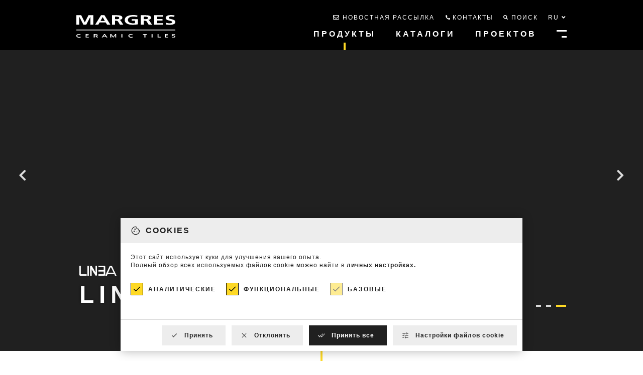

--- FILE ---
content_type: text/html; charset=UTF-8
request_url: https://margres.com/ru/produkty/linea-cosmos?id=5243
body_size: 12381
content:
<!DOCTYPE html>
<html class="no-js locked" lang="ru">

<head>

    

    <meta charset="utf-8">
            <meta name="description" content="Находясь в авангарде своего времени, Linea Cosmos является коллекцией фантазий, которая уравновешивает прочность материала и его могучую и несравненную эстетику. ​">
        <meta name="viewport" content="width=device-width,initial-scale=1">
    <title>Linea Cosmos</title>
    <meta name="yandex-verification" content="ade8640e18e7a0f4"/>
    <meta http-equiv="X-UA-Compatible" content="IE=edge">
    <meta http-equiv="Content-Security-Policy" content="base-uri 'self'; form-action 'self';">
    <meta name="language" content="Russian">

    <meta name="keywords" content="Linea Cosmos,Margres">
    <meta name="author" content="Viriato & Viriato">

    <meta name="twitter:card" content="photo">
    <meta name="twitter:title" content="Linea Cosmos">
            <meta name="twitter:description" content="Находясь в авангарде своего времени, Linea Cosmos является коллекцией фантазий, которая уравновешивает прочность материала и его могучую и несравненную эстетику. ​">
        <meta name="twitter:image:src" content="https://margres.com/media/Linea-Cosmos.jpg">


    <meta itemprop="name" content="Linea Cosmos">
            <meta itemprop="description" content="Находясь в авангарде своего времени, Linea Cosmos является коллекцией фантазий, которая уравновешивает прочность материала и его могучую и несравненную эстетику. ​">
        <meta itemprop="image" content="https://margres.com/media/Linea-Cosmos.jpg">
    
    <meta property="og:title" content="Linea Cosmos">
    <meta property="og:type" content="website">
    <meta property="og:url" content="https://margres.com/ru/produkty/linea-cosmos">
    <meta property="og:image" content="https://margres.com/media/Linea-Cosmos.jpg">
    <meta property="og:image:url" content="https://margres.com/media/Linea-Cosmos.jpg">
            <meta property="og:description" content="Находясь в авангарде своего времени, Linea Cosmos является коллекцией фантазий, которая уравновешивает прочность материала и его могучую и несравненную эстетику. ​">
        <meta property="og:site_name" content="Margres - Ceramic Tiles">
    <meta name="google" content="notranslate">
    <meta name="theme-color" content="#FFFFFF">
    <base href="https://margres.com/"/>
    <link rel="sitemap" type="application/xml" title="Sitemap" href="https://margres.com/sitemap"/>

    <link rel="apple-touch-icon" sizes="57x57" href="https://margres.com/images/apple-icon-57x57.png">
    <link rel="apple-touch-icon" sizes="60x60" href="https://margres.com/images/apple-icon-60x60.png">
    <link rel="apple-touch-icon" sizes="72x72" href="https://margres.com/images/apple-icon-72x72.png">
    <link rel="apple-touch-icon" sizes="76x76" href="https://margres.com/images/apple-icon-76x76.png">
    <link rel="apple-touch-icon" sizes="114x114" href="https://margres.com/images/apple-icon-114x114.png">
    <link rel="apple-touch-icon" sizes="120x120" href="https://margres.com/images/apple-icon-120x120.png">
    <link rel="apple-touch-icon" sizes="144x144" href="https://margres.com/images/apple-icon-144x144.png">
    <link rel="apple-touch-icon" sizes="152x152" href="https://margres.com/images/apple-icon-152x152.png">
    <link rel="apple-touch-icon" sizes="180x180" href="https://margres.com/images/apple-icon-180x180.png">
    <link rel="icon" type="image/png" sizes="192x192" href="https://margres.com/images/android-icon-192x192.png">
    <link rel="icon" type="image/png" sizes="32x32" href="https://margres.com/images/favicon-32x32.png">
    <link rel="icon" type="image/png" sizes="96x96" href="https://margres.com/images/favicon-96x96.png">
    <link rel="icon" type="image/png" sizes="16x16" href="https://margres.com/images/favicon-16x16.png">
    <link rel="shortcut icon" href="https://margres.com/favicon.ico">
    <meta name="msapplication-TileColor" content="#ffffff">
    <meta name="theme-color" content="#ffffff"/>
    <meta name="msapplication-TileImage" content="https://margres.com/images/ms-icon-144x144.png">
    <!--<link rel="stylesheet" async href="https://use.typekit.net/.css">-->

    <link rel="preload" href="fonts/fa-brands-400.woff2" as="font" type="font/woff2" crossorigin>
    <link rel="preload" href="fonts/fa-regular-400.woff2" as="font" type="font/woff2" crossorigin>
    <link rel="preload" href="fonts/fa-solid-900.woff2" as="font" type="font/woff2" crossorigin>

            <link rel="canonical" href="https://margres.com/ru/produkty/linea-cosmos"/>
        <link rel="alternate" href="https://margres.com/pt/produtos/linea-cosmos" hreflang="pt"/>
        <link rel="alternate" href="https://margres.com/en/products/linea-cosmos" hreflang="en"/>
        <link rel="alternate" href="https://margres.com/es/productos/linea-cosmos" hreflang="es"/>
        <link rel="alternate" href="https://margres.com/fr/produits/linea-cosmos" hreflang="fr"/>
        <link rel="alternate" href="https://margres.com/de/produkte/linea-cosmos" hreflang="de"/>
        <link rel="alternate" href="https://margres.com/ru/produkty/linea-cosmos" hreflang="ru"/>
        <!--<link rel="alternate" href="https://margres.com/it/produtti/linea-cosmos" hreflang="it" />-->
        <!--
    <link rel="stylesheet" href="https://margres.com/styles/vendor.css">
    <link rel="stylesheet" href="https://margres.com/styles/rkp1iie.css">
    -->
 
    <link rel="stylesheet" href="https://margres.com/styles/main.css?v=1769018458" nonce="f04a67bf7627b1cb541b34bbeeb04461d647621a5ae50cadfb0aab32dc3aa941">
    <link rel="stylesheet" href="styles/cropper.min.css" nonce="f04a67bf7627b1cb541b34bbeeb04461d647621a5ae50cadfb0aab32dc3aa941">
    <script src="https://margres.com/scripts/modernizr.js" nonce="f04a67bf7627b1cb541b34bbeeb04461d647621a5ae50cadfb0aab32dc3aa941"></script>

    
       <!--<script nonce="f04a67bf7627b1cb541b34bbeeb04461d647621a5ae50cadfb0aab32dc3aa941">
        function loadImages(urls, callback) {
            var results = {};
            for (var name in urls) {
                map.loadImage(urls[name], makeCallback(name));
            }

            function makeCallback(name) {
                return function(err, image) {
                    results[name] = err ? null : image;

// if all images are loaded, call the callback
                    if (Object.keys(results).length === Object.keys(urls).length) {
                        callback(results);
                    }
                };
            }
        }

        function mapit(){

            
        }

    </script>-->

    <script id="thishere" src="https://margres.com/scripts/vendor-10-01-22.js" nonce="f04a67bf7627b1cb541b34bbeeb04461d647621a5ae50cadfb0aab32dc3aa941"></script>
    <!--<script defer src="scripts/jquery.youtube-background.min.js"></script>-->
    <script nonce="f04a67bf7627b1cb541b34bbeeb04461d647621a5ae50cadfb0aab32dc3aa941"></script>
    <script nonce="f04a67bf7627b1cb541b34bbeeb04461d647621a5ae50cadfb0aab32dc3aa941">window.cookies={'name':"MargresSiteCookies",'url':"/cookies/ru",'footer':"footer#footer",'refreshed':"Ваши предпочтения изменились. \nХотите обновить страницу?"}
window.comparacao={'name':"MargresCompareCollections",'url':"ru/compare",}</script>
    <script src="https://margres.com/scripts/cookies.js?v=1769018458" nonce="f04a67bf7627b1cb541b34bbeeb04461d647621a5ae50cadfb0aab32dc3aa941"></script>
    <script nonce="f04a67bf7627b1cb541b34bbeeb04461d647621a5ae50cadfb0aab32dc3aa941">function setCookie(cname,cvalue,exdays){var d=new Date();d.setTime(d.getTime()+(exdays*24*60*60*1000));var expires="expires="+d.toUTCString();document.cookie=cname+"="+cvalue+";"+expires+";path=/";}function getCookie(cname){var name=cname+"=";var decodedCookie=decodeURIComponent(document.cookie);var ca=decodedCookie.split(';');for(var i=0;i<ca.length;i++){var c=ca[i];while(c.charAt(0)==' '){c=c.substring(1);}if(c.indexOf(name)==0){return c.substring(name.length,c.length);}}return"";}function checkCookie(){$(document).on('click touch','.legenda',function(){$('#legenda')[0].scrollIntoView();});}</script>


    <script src="scripts/cropper.min.js" nonce="f04a67bf7627b1cb541b34bbeeb04461d647621a5ae50cadfb0aab32dc3aa941"></script>

            <script defer src="https://margres.com/scripts/main-01-07-2025.js?v=1769018458" nonce="f04a67bf7627b1cb541b34bbeeb04461d647621a5ae50cadfb0aab32dc3aa941"></script>
        </head>
<style nonce="f04a67bf7627b1cb541b34bbeeb04461d647621a5ae50cadfb0aab32dc3aa941">:root{--color:#fed925}.legenda{cursor:pointer}form input[type="submit"].color,#search article h4:before,#destaques article h4:before,#projetos article h4:before,#projects article h4:before,#products article h4:before,#catalogos article h4:before,#search article h3:before,#destaques article h3:before,#projetos article h3:before,#projects article h3:before,#products article h3:before,#catalogos article h3:before,#search article p.title:before,#destaques article p.title:before,#projetos article p.title:before,#projects article p.title:before,#products article p.title:before,#catalogos article p.title:before,li.article h4:before,ul.tags p.accent-color,ul.cores a.cor:after,ul.slick-dots li.slick-active:before,section.acabamentos a.active:before,#banner a:before,#empresa a.mais:before,#header a:before,section.bloco a.mais:before,#alert a:before,p.novidade,a.scroll:after,a.scroll:before,a.submit:before,#loading .accent-color:before,#filters li.filtered:after,#inspiracao header h2:after,#recrutamento header h2:after,ul.formatos span:after,.filtros h5:before,.filtros h5:after,.accent-color.active:before,nav div.bottom a.active:before,ul.faqs a.parent.active h2:before,input.cropdone:hover,#pesquisaPage a.img:hover,#pesquisa a.img:hover,nav div.bottom a.open:before{background-color:#fed925!important}ul#filtersalt a.active{border-bottom:4px solid #fed925!important}footer ul.redes a.accent-color:hover{border:1px solid #fed925!important}nav div.top a:hover i -->a.scroll:hover{color:#fed925!important}#pesquisaPage a.img:hover,#pesquisa a.img:hover{border:1px dashed #000!important}#pesquisa a.img:hover,#pesquisa a.img:hover i,#pesquisa a.img:hover small,#pesquisaPage a.img:hover,#pesquisaPage a.img:hover i,#pesquisaPage a.img:hover small,input.cropdone:hover,form input[type="submit"].color{color:#000!important}form input[type="submit"].color:hover{background-color:#000!important}.grecaptcha-badge{display:none!important}</style>
<script nonce="f04a67bf7627b1cb541b34bbeeb04461d647621a5ae50cadfb0aab32dc3aa941">function loadYoutubeVideos(){var youtubeIframes=document.getElementsByClassName('youtube-embed');for(var y=0;y<youtubeIframes.length;y++){if(youtubeIframes[y].getAttribute('src')==''){youtubeIframes[y].setAttribute('src','https://www.youtube.com/embed/'+youtubeIframes[y].getAttribute('data-youtubeurl'));}}}</script>

<body id="body" class="produtos" nonce="f04a67bf7627b1cb541b34bbeeb04461d647621a5ae50cadfb0aab32dc3aa941">
<script nonce="f04a67bf7627b1cb541b34bbeeb04461d647621a5ae50cadfb0aab32dc3aa941">document.getElementById("body").addEventListener("load",function(){loadYoutubeVideos();});</script>

<!-- Google Tag Manager (noscript) -->
<noscript nonce="f04a67bf7627b1cb541b34bbeeb04461d647621a5ae50cadfb0aab32dc3aa941">
    <iframe id="tm" src=https://www.googletagmanager.com/ns.html?id=GTM-WD2T8G2G height="0" width="0"></iframe>
</noscript>
<style nonce="f04a67bf7627b1cb541b34bbeeb04461d647621a5ae50cadfb0aab32dc3aa941">#tm{display:none;visibility:hidden}</style>
<!-- End Google Tag Manager (noscript) -->
<!--[if IE]>
<p class="browserupgrade">You are using an <strong>outdated</strong> browser. Please <a href="http://browsehappy.com/">upgrade your browser</a> to improve your experience.</p>
<![endif]-->
<nav class="fixed">
    <header class="nav">
        <div class="container">
            <a class="logo" title="Margres - Ceramic Tiles" href="https://margres.com/ru">
                <figure>
                    <img alt="Margres - Ceramic Tiles" src="images/site/logo.svg"/>
                </figure>
            </a>
            <div class="top">
                <ul class="nav">
                    <li class="hidenav"> <!-- -->
                        <a class="newsletter" href="#newsletter">
                            <i class="fa regular fa-envelope" aria-hidden="true"></i>
                            <span class="hidden-phone">Новостная рассылка</span>
                        </a>
                    </li>
                                        <li class=""> <!-- hidden-phone -->
                        <a class="contactos" data-title="Контакты" href="https://margres.com/ru/kontakty">
                            <i class="fa solid fa-phone fa-flip-horizontal" aria-hidden="true"></i>
                            <span class="hidden-phone">Контакты</span>
                        </a>
                    </li>
                    <li>
                        <a class="pesquisa" data-title="Поиск" href="javascript:;">
                            <i class="fa solid fa-search" aria-hidden="true"></i>
                            <span class="hidden-phone">Поиск</span>
                        </a>
                    </li>
                                        <!--<li class="hidden-phone">
                        <a title="Margres Merchandising" class="lock" target="_blank" href="javascript:;">
                            <i class="fa solid fa-lock" aria-hidden="true"></i>
                        </a>
                    </li>-->
                    <li>
                        <a class="lang" rel="alternate" hreflang="ru" href="javascript:;">
                            ru                            <i class="fa solid fa-angle-down" aria-hidden="true"></i>
                            <i class="fa solid fa-angle-up" aria-hidden="true"></i>
                        </a>
                    </li>
                </ul>
                <ul class="langs">
                                            <li><a rel="alternate" hreflang="pt" href="https://margres.com/pt/produtos/linea-cosmos">pt</a></li>
                    
                                            <li><a rel="alternate" hreflang="en" href="https://margres.com/en/products/linea-cosmos">en</a></li>
                    
                                            <li><a rel="alternate" hreflang="es" href="https://margres.com/es/productos/linea-cosmos">es</a></li>
                    
                                            <li><a rel="alternate" hreflang="fr" href="https://margres.com/fr/produits/linea-cosmos">fr</a></li>
                    
                                            <li><a rel="alternate" hreflang="de" href="https://margres.com/de/produkte/linea-cosmos">de</a></li>
                    
                    
                                    </ul>
                <form action="https://margres.com/ru/poisk" id="pesquisa">
                    <input type="hidden" name="csrf_test_name" value="5ff213a1d477787d0da95a66a110d6bc"/>
                    <header>
                        <p><strong>Поиск</strong></p>
                        <a class="close" href="javascript:;">близко x</a>
                    </header>
                    <div class="full">
                        <a class="submit" href="javascript:;"><i class="fa solid fa-search" aria-hidden="true"></i></a>
                        <label>Напишите здесь</label>
                        <input class="required" type="text" name="s" value=""/>
                        <input type="submit" class="hidden"/>
                                                    <input type="hidden" name="unsensitive" value=""/>
                            <a class="img hidden" href="javascript:;"><i class="fa solid fa-camera" aria-hidden="true"></i> Pesquise por imagem <small>ou Largue a imagem aqui</small></a>
                                            </div>
                </form>
            </div>
            <div class="bottom">
                <a title="menu" href="javascript:;" class="burger lines">
                    <span class="middle"></span>
                    <span class="bottom"></span>
                </a>
                <ul class="nav hidden-phone">
                    <li>
                        <a class="active produtos" href="javascript:;">
                            Продукты                        </a>
                        <div class="alt" id="produtos">
                            <ul>
                                                                    <li class="">
                                        <p>по <strong>Космос</strong></p>
                                        <ul>
                                                                                            <li>
                                                    <a href="https://margres.com/ru/produkty/vannaya-komnata">
                                                                                                                <figure>
                                                            <span><img loading="lazy" alt="Ванная комната" src="https://margres.com/media/min/Icon-Casa-de-Banho1.jpg"/></span>
                                                        </figure>
                                                        <p>Ванная комната</p>
                                                    </a>
                                                </li>
                                                                                            <li>
                                                    <a href="https://margres.com/ru/produkty/kukhnya">
                                                                                                                <figure>
                                                            <span><img loading="lazy" alt="кухня" src="https://margres.com/media/min/Icon-Cozinha1.jpg"/></span>
                                                        </figure>
                                                        <p>кухня</p>
                                                    </a>
                                                </li>
                                                                                            <li>
                                                    <a href="https://margres.com/ru/produkty/kommercheskiye-pomeshcheniya">
                                                                                                                <figure>
                                                            <span><img loading="lazy" alt="ТОРГОВЫЕ ПОМЕЩЕНИЯ " src="https://margres.com/media/min/Icon-Espacos-Comerciais.jpg"/></span>
                                                        </figure>
                                                        <p>ТОРГОВЫЕ ПОМЕЩЕНИЯ </p>
                                                    </a>
                                                </li>
                                                                                            <li>
                                                    <a href="https://margres.com/ru/produkty/fasady">
                                                                                                                <figure>
                                                            <span><img loading="lazy" alt="Фасады" src="https://margres.com/media/min/Fachadas-Icon.jpg"/></span>
                                                        </figure>
                                                        <p>Фасады</p>
                                                    </a>
                                                </li>
                                                                                            <li>
                                                    <a href="https://margres.com/ru/produkty/snaruzhi-doma">
                                                                                                                <figure>
                                                            <span><img loading="lazy" alt="НАРУЖНОЕ ПРОСТРАНСТВО ДОМА" src="https://margres.com/media/min/Icon-Outdoor.jpg"/></span>
                                                        </figure>
                                                        <p>НАРУЖНОЕ ПРОСТРАНСТВО ДОМА</p>
                                                    </a>
                                                </li>
                                                                                            <li>
                                                    <a href="https://margres.com/ru/produkty/spalnaya-komnata">
                                                                                                                <figure>
                                                            <span><img loading="lazy" alt="ЖИЛАЯ КОМНАТА" src="https://margres.com/media/min/Quartos-Icon.jpg"/></span>
                                                        </figure>
                                                        <p>ЖИЛАЯ КОМНАТА</p>
                                                    </a>
                                                </li>
                                                                                            <li>
                                                    <a href="https://margres.com/ru/produkty/gostinnaya">
                                                                                                                <figure>
                                                            <span><img loading="lazy" alt="Гостинная" src="https://margres.com/media/min/Icon-Salas.jpg"/></span>
                                                        </figure>
                                                        <p>Гостинная</p>
                                                    </a>
                                                </li>
                                                                                    </ul>
                                    </li>
                                                                    <li class="grey">
                                        <p>по <strong>эффект</strong></p>
                                        <ul>
                                                                                            <li>
                                                    <a href="https://margres.com/ru/produkty/tsement">
                                                                                                                <figure>
                                                            <span><img loading="lazy" alt="цемент" src="https://margres.com/media/min/Cimento-Metal.jpg"/></span>
                                                        </figure>
                                                        <p>цемент</p>
                                                    </a>
                                                </li>
                                                                                            <li>
                                                    <a href="https://margres.com/ru/produkty/derevo">
                                                                                                                <figure>
                                                            <span><img loading="lazy" alt="Дерево" src="https://margres.com/media/min/Logo-Madeira-1.jpg"/></span>
                                                        </figure>
                                                        <p>Дерево</p>
                                                    </a>
                                                </li>
                                                                                            <li>
                                                    <a href="https://margres.com/ru/produkty/mramor">
                                                                                                                <figure>
                                                            <span><img loading="lazy" alt="Мрамор" src="https://margres.com/media/min/Logo-Marble---Travertine.jpg"/></span>
                                                        </figure>
                                                        <p>Мрамор</p>
                                                    </a>
                                                </li>
                                                                                            <li>
                                                    <a href="https://margres.com/ru/produkty/kamen">
                                                                                                                <figure>
                                                            <span><img loading="lazy" alt="Камень" src="https://margres.com/media/min/Pedra-Logo.jpg"/></span>
                                                        </figure>
                                                        <p>Камень</p>
                                                    </a>
                                                </li>
                                                                                            <li>
                                                    <a href="https://margres.com/ru/produkty/khromaticheskiy">
                                                                                                                <figure>
                                                            <span><img loading="lazy" alt="Хроматический" src="https://margres.com/media/min/cromatico-6036882b49add.jpg"/></span>
                                                        </figure>
                                                        <p>Хроматический</p>
                                                    </a>
                                                </li>
                                                                                            <li>
                                                    <a href="https://margres.com/ru/produkty/metallicheskiy">
                                                                                                                <figure>
                                                            <span><img loading="lazy" alt="Металл" src="https://margres.com/media/min/Metalico-Icon-2.jpg"/></span>
                                                        </figure>
                                                        <p>Металл</p>
                                                    </a>
                                                </li>
                                                                                    </ul>
                                    </li>
                                                                    <li class="">
                                        <p>по <strong>Цветовая гамма</strong></p>
                                        <ul>
                                                                                            <li>
                                                    <a href="https://margres.com/ru/produkty/belyy">
                                                                                                                <figure>
                                                            <span><img loading="lazy" alt="белый" src="https://margres.com/media/min/Branco.jpg"/></span>
                                                        </figure>
                                                        <p>белый</p>
                                                    </a>
                                                </li>
                                                                                            <li>
                                                    <a href="https://margres.com/ru/produkty/bezhevyy">
                                                                                                                <figure>
                                                            <span><img loading="lazy" alt="Бежевый" src="https://margres.com/media/min/Beige.jpg"/></span>
                                                        </figure>
                                                        <p>Бежевый</p>
                                                    </a>
                                                </li>
                                                                                            <li>
                                                    <a href="https://margres.com/ru/produkty/korichnevyy">
                                                                                                                <figure>
                                                            <span><img loading="lazy" alt="коричневый" src="https://margres.com/media/min/Castanho.jpg"/></span>
                                                        </figure>
                                                        <p>коричневый</p>
                                                    </a>
                                                </li>
                                                                                            <li>
                                                    <a href="https://margres.com/ru/produkty/seryy">
                                                                                                                <figure>
                                                            <span><img loading="lazy" alt="Серый" src="https://margres.com/media/min/Cinza.jpg"/></span>
                                                        </figure>
                                                        <p>Серый</p>
                                                    </a>
                                                </li>
                                                                                            <li>
                                                    <a href="https://margres.com/ru/produkty/chernyy">
                                                                                                                <figure>
                                                            <span><img loading="lazy" alt="черный" src="https://margres.com/media/min/Preto.jpg"/></span>
                                                        </figure>
                                                        <p>черный</p>
                                                    </a>
                                                </li>
                                                                                            <li>
                                                    <a href="https://margres.com/ru/produkty/drugiye">
                                                                                                                <figure>
                                                            <span><img loading="lazy" alt="Другие" src="https://margres.com/media/Outras.png"/></span>
                                                        </figure>
                                                        <p>Другие</p>
                                                    </a>
                                                </li>
                                                                                    </ul>
                                    </li>
                                                                    <li class="tec">
                                        <p>по <strong>технология</strong></p>
                                        <ul>
                                                                                            <li>
                                                    <a href="https://margres.com/ru/produkty/laminirovannyy-keramogranit">
                                                                                                                <figure>
                                                            <span><img loading="lazy" alt="Ламинированный керамогранит" src="https://margres.com/media/gres-lamina.jpg"/></span>
                                                        </figure>
                                                        <p>Ламинированный керамогранит</p>
                                                    </a>
                                                </li>
                                                                                            <li>
                                                    <a href="https://margres.com/ru/produkty/uplotnennyy">
                                                                                                                <figure>
                                                            <span><img loading="lazy" alt="Уплотненный" src="https://margres.com/media/min/Espessurado-Logo.jpg"/></span>
                                                        </figure>
                                                        <p>Уплотненный</p>
                                                    </a>
                                                </li>
                                                                                            <li>
                                                    <a href="https://margres.com/ru/produkty/keramogranit-farforovyy-polnoy-prokraski-tekhnicheskiy">
                                                                                                                <figure>
                                                            <span><img loading="lazy" alt="Керамогранит фарфоровый полной прокраски технический" src="https://margres.com/media/Gres-Porcelanico-Tecnico-Toda-a-Massa-684aae5297bcf.jpg"/></span>
                                                        </figure>
                                                        <p>Керамогранит фарфоровый полной прокраски технический</p>
                                                    </a>
                                                </li>
                                                                                            <li>
                                                    <a href="https://margres.com/ru/produkty/keramogranit-farforovyy-polnoy-pokraski">
                                                                                                                <figure>
                                                            <span><img loading="lazy" alt="Керамогранит фарфоровый полной покраски" src="https://margres.com/media/Gres-Porcelanico-Toda-a-Massa--685ea5fd42763.jpg"/></span>
                                                        </figure>
                                                        <p>Керамогранит фарфоровый полной покраски</p>
                                                    </a>
                                                </li>
                                                                                            <li>
                                                    <a href="https://margres.com/ru/produkty/protect">
                                                                                                                <figure>
                                                            <span><img loading="lazy" alt="антибактериальное" src="https://margres.com/media/min/Protect-Icon.jpg"/></span>
                                                        </figure>
                                                        <p>антибактериальное</p>
                                                    </a>
                                                </li>
                                                                                    </ul>
                                    </li>
                                                                <li class="all">
                                    <a class="colecoes" href="javascript:;">
                                        <p>по  <strong>Коллекция</strong></p>
                                    </a>
                                    <a class="full" href="https://margres.com/ru/produkty">
                                        <p>Все наши <strong>Коллекции</strong></p>
                                    </a>
                                </li>
                            </ul>
                        </div>
                    </li>
                    <li class="hidenav">
                        <a class="" href="https://margres.com/ru/katalogi">
                            Каталоги                        </a>
                    </li>
                    <li>
                        <a class=" " href="https://margres.com/ru/proyektov">
                            Проектов                        </a>
                    </li>
                </ul>
            </div>
        </div>
    </header>
    <div id="nav">
        <a class="close" href="javascript:;">близко x</a>
        <ul class="nav">
            <li>
                <a class="accent-color parent " href="https://margres.com/ru/kompaniya">
                    Компания                    <i class="fa solid fa-angle-down" aria-hidden="true"></i>
                    <i class="fa solid fa-angle-up" aria-hidden="true"></i>
                </a>
                <ul class="child">
                                            <li>
                            <a id="empresa6496" class="close accent-color" href="https://margres.com/ru/kompaniya#--------6496">
                                История                            </a>
                            <script nonce="f04a67bf7627b1cb541b34bbeeb04461d647621a5ae50cadfb0aab32dc3aa941">document.getElementById("empresa6496").addEventListener("click",function(){document.location='https://margres.com/ru/kompaniya#--------6496';return false;});</script>
                        </li>
                                            <li>
                            <a id="empresa3301" class="close accent-color" href="https://margres.com/ru/kompaniya#panariagroup-3301">
                                Panariagroup                            </a>
                            <script nonce="f04a67bf7627b1cb541b34bbeeb04461d647621a5ae50cadfb0aab32dc3aa941">document.getElementById("empresa3301").addEventListener("click",function(){document.location='https://margres.com/ru/kompaniya#panariagroup-3301';return false;});</script>
                        </li>
                                            <li>
                            <a id="empresa6144" class="close accent-color" href="https://margres.com/ru/kompaniya#-----------------------6144">
                                Сертификация продукции                            </a>
                            <script nonce="f04a67bf7627b1cb541b34bbeeb04461d647621a5ae50cadfb0aab32dc3aa941">document.getElementById("empresa6144").addEventListener("click",function(){document.location='https://margres.com/ru/kompaniya#-----------------------6144';return false;});</script>
                        </li>
                                            <li>
                            <a id="empresa6149" class="close accent-color" href="https://margres.com/ru/kompaniya#----------------------------6149">
                                КАЧЕСТВА И ОКРУЖАЮЩЕЙ СРЕДЫ                            </a>
                            <script nonce="f04a67bf7627b1cb541b34bbeeb04461d647621a5ae50cadfb0aab32dc3aa941">document.getElementById("empresa6149").addEventListener("click",function(){document.location='https://margres.com/ru/kompaniya#----------------------------6149';return false;});</script>
                        </li>
                                        <li>
                        <a id="recrut" class="close accent-color" href="https://margres.com/ru/kompaniya#recrut">
                            набор персонала                        </a>
                        <script nonce="f04a67bf7627b1cb541b34bbeeb04461d647621a5ae50cadfb0aab32dc3aa941">document.getElementById("recrut").addEventListener("click",function(){document.location='https://margres.com/ru/kompaniya#recrut';return false;});</script>
                    </li>
                </ul>
            </li>
                        <li class="visible-phone">
                <a class="accent-color active" href="https://margres.com/ru/produkty">
                    Продукты                </a>
            </li>
            <li class="visible-phone">
                <a class="accent-color  " href="https://margres.com/ru/proyektov">
                    Проектов                </a>
            </li>
            <li>
                <a class="accent-color " href="https://margres.com/ru/katalogi">
                    Каталоги                </a>
            </li>
            <li>
                <a class="accent-color  " href="https://margres.com/ru/vdokhnoveniye">
                    Вдохновение                </a>
            </li>
            <li class="area">
                <ul>
                    <li>
                        <p>Margres Tools</p>
                        <!--<a class="accent-color parent " href="margrestools.html">
                            Margres tools
                            <i class="fa solid fa-angle-down" aria-hidden="true"></i>
                            <i class="fa solid fa-angle-up" aria-hidden="true"></i>
                        </a>-->
                        <ul class="tools">
                            <li>
                                <a class="accent-color " href="https://margres.com/ru/bathroom-advisor/projects">
                                    Bathroom Advisor
                                </a>
                            </li>
                            <li>
                                <a class="accent-color " href="https://margres.com/ru/margresar">
                                    Margres AR                                </a>
                            </li>
                            <li>
                                <a class="accent-color " href="https://margres.com/ru/margres-bim">
                                    Margres BIM                                </a>
                            </li>
                            <li>
                                <a id="kareo" class="accent-color " target="_blank" rel="noreferrer" href="https://margres.kareo.eu/">
                                    Margres 3D                                </a>
                                <script nonce="f04a67bf7627b1cb541b34bbeeb04461d647621a5ae50cadfb0aab32dc3aa941">document.getElementById("kareo").addEventListener("click",function(){getOutboundLink('https://margres.kareo.eu/','Margres3D',true);return false;});</script>
                            </li>
                            <li>
                                <a class="accent-color " href="https://margres.com/ru/360-tur">
                                    360º Тур                                </a>
                            </li>
                        </ul>
                    </li>
                </ul>
            </li>
            <!--<li class="visible-phone">
                <a class="accent-color " target="_blank" href="margresmerch.html">
                    MArgres MErchandising
                </a>
            </li>-->
            <li>
                <a class="accent-color parent " href="https://margres.com/ru/margres-tech">
                    Margres Tech                    <i class="fa solid fa-angle-down" aria-hidden="true"></i>
                    <i class="fa solid fa-angle-up" aria-hidden="true"></i>
                </a>
                <ul class="child">
                    <li>
                        <a class="accent-color " href="https://margres.com/ru/margres-tech/tekhnicheskiye-resheniya">
                            Технические решения                        </a>
                    </li>
                    <li>
                        <a class="accent-color " href="https://margres.com/ru/margres-tech/glossariy">
                            глоссарий                        </a>
                    </li>
                    <li>
                        <a class="accent-color " href="https://margres.com/ru/margres-tech/faqs">
                            FAQs                        </a>
                    </li>
                </ul>
            </li>
            <li>
                <a class="accent-color " href="https://margres.com/ru/workshops">
                    Workshops                </a>
            </li>
                        <li class="area">
                <ul>
                    <li>
                        <p>Margres Architecture</p>
                        <ul class="tools">
                            <li>
                                <a class="accent-color" rel="noreferrer" target="_blank" title="Margres Architecture Award" href="https://margresarchitectureaward.com/">
                                    Award
                                </a>
                            </li>
                            <li>
                                <a class="accent-color" rel="noreferrer" target="_blank" title="Margres Architecture Conference" href="https://www.margresarchitectureconference.com/">
                                    Conference
                                </a>
                            </li>
                            <li>
                                <a class="accent-color " href="https://margres.com/ru/stream">
                                    Stream                                </a>
                            </li>
                        </ul>
                    </li>
                </ul>
            </li>
            <li>
                <a class="accent-color" rel="noreferrer" target="_blank" href="https://www.mimicconcept.com/">
                    Mimic Concept
                </a>
            </li>
            <li class="visible-phone">
                <a class="accent-color newsletter close" rel="noreferrer" href="#newsletter">
                    Новостная рассылка                </a>
            </li>
                        <li class=""> <!-- hidden-phone -->
                <a class="accent-color " href="https://margres.com/ru/kontakty">
                    Контакты                </a>
            </li>
            <li>
                <a class="accent-color parent" href="javascript:;">
                    Бренды                    <i class="fa solid fa-angle-down" aria-hidden="true"></i>
                    <i class="fa solid fa-angle-up" aria-hidden="true"></i>
                </a>
                <ul class="child">
                    <li>
                        <a class="accent-color" title="Love Tiles" href="https://lovetiles.com/ru">
                            Love Tiles
                        </a>
                    </li>
                    <li>
                        <a class="accent-color" title="Gresart" href="https://www.gresart.com/ru">
                            Gresart
                        </a>
                    </li>
                </ul>
            </li>
            <li class="redes">
                <ul class="redes">
                                            <li>
                            <a rel=”noreferrer” class="accent-color" title="Facebook" target="_blank" href="https://www.facebook.com/margresceramictiles/">
                                <i class="fa social fa-facebook-f" aria-hidden="true"></i>
                            </a>
                        </li>
                                            <li>
                            <a rel=”noreferrer” class="accent-color play" title="Youtube" target="_blank" href="https://www.youtube.com/channel/UCQw7mcUXLYJEkgivjdGsImA">
                                <i class="fa solid fa-play" aria-hidden="true"></i>
                            </a>
                        </li>
                                            <li>
                            <a rel=”noreferrer” class="accent-color" title="Pinterest" target="_blank" href="https://www.pinterest.pt/MargresCeramic/">
                                <i class="fa social fa-pinterest-p" aria-hidden="true"></i>
                            </a>
                        </li>
                                            <li>
                            <a rel=”noreferrer” class="accent-color" title="Linkedin" target="_blank" href="https://www.linkedin.com/company/gres-panaria-portugal/">
                                <i class="fa social fa-linkedin-in" aria-hidden="true"></i>
                            </a>
                        </li>
                                            <li>
                            <a rel=”noreferrer” class="accent-color" title="Instagram" target="_blank" href="https://www.instagram.com/margresceramictiles/">
                                <i class="fa social fa-instagram" aria-hidden="true"></i>
                            </a>
                        </li>
                                    </ul>
            </li>
        </ul>
    </div>
</nav>


<section id="homepage" class="fullscreen colecao">
            <div id="banner" class="fullscreen" data-id="5243"> <!-- Colocar id se for para estar numa imagem em particular -->
                        <div>
                    <a title="Corten 100x300 NR _ 100x100 NR" class="zoom" data-caption="Corten 100x300 NR _ 100x100 NR" data-fancybox="banner" href="https://margres.com/media/linea-cosmos-corten-100x300-NR--100x100-NR-5ff851deb0269.jpg"></a>
                    <picture class="banner0" data-index="0" data-id="5242">
                        <source media="(max-width: 799px)" srcset="https://margres.com/media/mobile/linea-cosmos-corten-100x300-NR--100x100-NR-5ff851deb0269.jpg">
                        <source media="(min-width: 800px)" srcset="https://margres.com/media/linea-cosmos-corten-100x300-NR--100x100-NR-5ff851deb0269.jpg">
                        <img loading="lazy" alt="Corten 100x300 NR _ 100x100 NR" src="https://margres.com/media/linea-cosmos-corten-100x300-NR--100x100-NR-5ff851deb0269.jpg"/>
                    </picture>
                </div>
                        <div>
                    <a title="Corten 100x300 NR _ Linea Slasbstone White 100x300 NR-100x100 NR" class="zoom" data-caption="Corten 100x300 NR _ Linea Slasbstone White 100x300 NR-100x100 NR" data-fancybox="banner" href="https://margres.com/media/Corten-100x300-NR---Linea-Slasbstone-White-100x300-NR---100x100-NR-5e4d5d200213a.jpg"></a>
                    <picture class="banner1" data-index="1" data-id="5243">
                        <source media="(max-width: 799px)" srcset="https://margres.com/media/mobile/Corten-100x300-NR---Linea-Slasbstone-White-100x300-NR---100x100-NR-5e4d5d200213a.jpg">
                        <source media="(min-width: 800px)" srcset="https://margres.com/media/Corten-100x300-NR---Linea-Slasbstone-White-100x300-NR---100x100-NR-5e4d5d200213a.jpg">
                        <img loading="lazy" alt="Corten 100x300 NR _ Linea Slasbstone White 100x300 NR-100x100 NR" src="https://margres.com/media/Corten-100x300-NR---Linea-Slasbstone-White-100x300-NR---100x100-NR-5e4d5d200213a.jpg"/>
                    </picture>
                </div>
                        <div>
                    <a title="Iron 100x300 NR _ 100x100 NR" class="zoom" data-caption="Iron 100x300 NR _ 100x100 NR" data-fancybox="banner" href="https://margres.com/media/linea-cosmos-iron-100x300-nr-100x100-nr-.jpg"></a>
                    <picture class="banner2" data-index="2" data-id="6119">
                        <source media="(max-width: 799px)" srcset="https://margres.com/media/mobile/linea-cosmos-iron-100x300-nr-100x100-nr-.jpg">
                        <source media="(min-width: 800px)" srcset="https://margres.com/media/linea-cosmos-iron-100x300-nr-100x100-nr-.jpg">
                        <img loading="lazy" alt="Iron 100x300 NR _ 100x100 NR" src="https://margres.com/media/linea-cosmos-iron-100x300-nr-100x100-nr-.jpg"/>
                    </picture>
                </div>
            </div>
    <header class="produto">
                            <img class="logo" alt="Linea" src="/images/linea-w.png"/>
                <h1>Linea Cosmos</h1>
            </header>
    <a class="scroll" href="javascript:;">Прокрутить вниз</a>
</section>





    <section class="downloadpopup">
        <form>
            <a class="close" href="javascript:;">близко x</a>
            <header>
                <h5>Каталоги</h5>
            </header>
            <input type="hidden" id="downloadid" value="">
            <p>Для скачивания выберете один из вариантов:</p>
            <label for="area5"><input id="area5" name="area" type="radio" value="Arquiteto"/> Архитектор</label>
            <label for="area2"><input id="area2" name="area" type="radio" value="Construtor"/> Конструктор</label>
            <label for="area1"><input id="area1" name="area" type="radio" value="Decorador"/> Декоратор</label>
            <label for="area4"><input id="area4" name="area" type="radio" value="Distribuidor"/> Дистрибьютор</label>
            <label for="area6"><input id="area6" name="area" type="radio" value="Outro"/> Другой</label>
            <label for="area3"><input id="area3" name="area" type="radio" value="Particular"/> Конечный клиент</label>
            <a class="download file locked" href="javascript:;"><i class="fa solid fa-download" aria-hidden="true"></i>Загрузка файла</a>
        </form>
    </section>

<section class="" id="product" data-c="0" data-p="0">
    <header id="main">
        <div class="container">
            <div class="info">
                                    <p>Находясь в авангарде своего времени, Linea Cosmos является коллекцией фантазий, которая уравновешивает прочность материала и его могучую и несравненную эстетику. ​
</p><p>
Этот ультрасовременный ламинированный керамогранит, подходящий для полов и облицовки, был специально разработан для покрытия кухонной мебели: стоек, дверей, столов, среди прочих, являясь функциональным и способным обеспечить атмосферу современности. 
</p>                                            </div>
            <ul>
                <li>
                    <img loading="lazy" alt="применение - Напольная плитка и Настенная плитка" title="применение - Напольная плитка и Настенная плитка" src="https://margres.com/media/Pavimento-e-revestimento-0.png"/>
                    <h6>применение</h6>
                    <p>Напольная плитка и Настенная плитка</p>
                </li>
                                    <li>
                        <img loading="lazy" alt="Ламинированный керамогранит" title="Ламинированный керамогранит" src="https://margres.com/media/Gres-Lamina-Logo.png"/>
                        <h6>технология</h6>
                        <p>Ламинированный керамогранит</p>
                    </li>
                                    <li>
                        <img loading="lazy" alt="антибактериальное" title="антибактериальное" src="https://margres.com/media/Protect-Logo-.png"/>
                        <h6>технология</h6>
                        <p>антибактериальное</p>
                    </li>
                                                                            <li>
                                                            <img loading="lazy" alt="UGL - Неглазурованная - Тип продукции - " title="UGL - Неглазурованная - Тип продукции - " src="https://margres.com/media/UGLa.png"/>
                                                        <h6>Тип продукции</h6>
                            <p></p>
                        </li>
                                            <li>
                                                            <img loading="lazy" alt="R10 - 10º ≤ a ≤ 19º - DIN EN 16165 - ANNEX B - Сопротивление скольжению" title="R10 - 10º ≤ a ≤ 19º - DIN EN 16165 - ANNEX B - Сопротивление скольжению" src="https://margres.com/media/R10a.png"/>
                                                        <h6>DIN EN 16165 - ANNEX B</h6>
                            <p>Сопротивление скольжению</p>
                        </li>
                                            <li>
                                                            <img loading="lazy" alt="V2 - BAIXO - Ligeira variação. - ANSI A137.1 - Изменение оригинального цвета" title="V2 - BAIXO - Ligeira variação. - ANSI A137.1 - Изменение оригинального цвета" src="https://margres.com/media/V2.jpg"/>
                                                        <h6>ANSI A137.1</h6>
                            <p>Изменение оригинального цвета</p>
                        </li>
                                            <li>
                                                            <img loading="lazy" alt="Средняя интенсивность движения - Средняя интенсивность движения - Средняя  интенсивность движения - " title="Средняя интенсивность движения - Средняя интенсивность движения - Средняя  интенсивность движения - " src="https://margres.com/media/Medio-trafego.png"/>
                                                        <h6>Средняя  интенсивность движения</h6>
                            <p></p>
                        </li>
                                                </ul>
                        <section class="downloads">
                <h2><strong>DOWNLOADS</strong></h2>
                                                         <a class="download locked" data-id="5398" title="Linea Каталог - 5398" href="javascript:;"><i class="fa solid fa-download" aria-hidden="true"></i>Linea Каталог</a>
                                                             <a class="download locked" data-id="5929" title="Общий каталог - 5929" href="javascript:;"><i class="fa solid fa-download" aria-hidden="true"></i>Общий каталог</a>
                                                             <a class="download locked" data-id="7718" title="Изображения для 3D-программ - 7718" href="javascript:;"><i class="fa solid fa-download" aria-hidden="true"></i>Изображения для 3D-программ</a>
                                                             <a class="download locked" data-id="5989" title="Изображения продуктов - 5989" href="javascript:;"><i class="fa solid fa-download" aria-hidden="true"></i>Изображения продуктов</a>
                                                             <a class="download locked" data-id="6099" title="Фотографии окружающей среды - 6099" href="javascript:;"><i class="fa solid fa-download" aria-hidden="true"></i>Фотографии окружающей среды</a>
                                                             <a class="download locked" data-id="6596" title="Техническая спецификация - 6596" href="javascript:;"><i class="fa solid fa-download" aria-hidden="true"></i>Техническая спецификация</a>
                                                             <a class="download locked" data-id="6318" title="ТЕХНИЧЕСКОЕ РУКОВОДСТВО ЛАМИНИРОВАННЫЙ КЕРАМОГРАНИТ - 6318" href="javascript:;"><i class="fa solid fa-download" aria-hidden="true"></i>ТЕХНИЧЕСКОЕ РУКОВОДСТВО ЛАМИНИРОВАННЫЙ КЕРАМОГРАНИТ</a>
                                                             <a class="download locked" data-id="6424" title="UL – GREENGUARD GOLD - 6424" href="javascript:;"><i class="fa solid fa-download" aria-hidden="true"></i>UL – GREENGUARD GOLD</a>
                    
                            </section>
                    </div>
    </header>
            <section id="formats">
        <div class="container">
            <header><h2> <strong>Форматы</strong></h2></header>
            <ul class="formatos">
                                    <li class="3438">
                        <style nonce="f04a67bf7627b1cb541b34bbeeb04461d647621a5ae50cadfb0aab32dc3aa941">span.formato3438{width:300px;height:100px}</style>
                        <span class="formato3438"></span>
                        <p>100 x 300</p>
                                                    <img alt="Linea" title="Linea" src="images/linea.png"/>
                                            </li>
                                    <li class="3440">
                        <style nonce="f04a67bf7627b1cb541b34bbeeb04461d647621a5ae50cadfb0aab32dc3aa941">span.formato3440{width:100px;height:100px}</style>
                        <span class="formato3440"></span>
                        <p>100 x 100</p>
                                                    <img alt="Linea" title="Linea" src="images/linea.png"/>
                                            </li>
                                            </ul>
        </div>
    </section>
            <style nonce="f04a67bf7627b1cb541b34bbeeb04461d647621a5ae50cadfb0aab32dc3aa941">a.threed:hover,a.threed:hover i{color:#000!important;background-color:#fed925!important}</style>
        <section id="cores">
            <div class="container">
                <header class="hidden"><h2>Цвета</h2></header>
                <ul class="cores">
                                            <li class="cor">
                                                                                    <a title="Corten LCM1" data-index="0" class="cor active" data-formatos="3438,3440" data-cor="cor4000" href="javascript:;">
                                <figure>
                                    <img loading="lazy" alt="Corten LCM1" src="https://margres.com/media/icon/Corten-LCM1-644902928eeb0.jpg"/>
                                </figure>
                            </a>
                        </li>
                                            <li class="cor">
                                                                                    <a title="Iron LCM2" data-index="1" class="cor " data-formatos="3438,3440" data-cor="cor4001" href="javascript:;">
                                <figure>
                                    <img loading="lazy" alt="Iron LCM2" src="https://margres.com/media/icon/Iron-LCM2-644902aecfaa6.jpg"/>
                                </figure>
                            </a>
                        </li>
                                    </ul>
                <style nonce="f04a67bf7627b1cb541b34bbeeb04461d647621a5ae50cadfb0aab32dc3aa941">li.cor{width:50%}</style>
            </div>
                        <section id="colors">
                                    <div>
                        <div class="container new minheight">
                            <style nonce="f04a67bf7627b1cb541b34bbeeb04461d647621a5ae50cadfb0aab32dc3aa941">div.minheight{min-height:70vh}@media (max-width:767px){div.minheight{min-height:0}}</style>
                            <section class="info new">
                                <header><h3>Corten <strong>LCM1</strong></h3></header>
                                <section class="formatos">
                                    <header><h4>Форматы</h4></header>
                                                                            <ul class="attributes">
                                                                                                                                        <li class="roomvo-container_3d">
                                                    <p>
                                                        100 x 300                                                                                                                    <img alt="Linea" title="Linea" src="images/linea-w.png"/>
                                                                                                            </p>
                                                    <ul>
                                                                                                                        <li>
                                                                    <p data-infos="">
                                                                        <strong>NR</strong>
                                                                        3,5mm                                                                        _ R10                                                                    </p>
                                                                                                                                    </li>
                                                                                                                </ul>
                                                                                                    </li>
                                                                                            <li class="roomvo-container_3d">
                                                    <p>
                                                        100 x 100                                                                                                                    <img alt="Linea" title="Linea" src="images/linea-w.png"/>
                                                                                                            </p>
                                                    <ul>
                                                                                                                        <li>
                                                                    <p data-infos="">
                                                                        <strong>NR</strong>
                                                                        3,5mm                                                                        _ R10                                                                    </p>
                                                                                                                                    </li>
                                                                                                                </ul>
                                                                                                            <a href="javascript:;" class="roomvo-product-display-button threed" data-roomvo-vendor-code="margres" data-sku="B251010LCM2PB1Z">
                                                            <i class="fa solid fa-cube" aria-hidden="true"></i>Virtual sample
                                                        </a>
                                                        <style nonce="f04a67bf7627b1cb541b34bbeeb04461d647621a5ae50cadfb0aab32dc3aa941">a.roomvo-product-display-button{visibility:hidden;cursor:pointer}</style>
                                                                                                    </li>
                                                                                    </ul>
                                                                    </section>
                                                                    <section class="acabamentos">
                                        <header><h4>Концы</h4></header>
                                        <ul>
                                                                                            <li>
                                                    <a title="NR _ натуральный ректифицированный" data-index="0" class="acabamento active" href="javascript:;">
                                                        <strong>NR</strong> натуральный ректифицированный                                                    </a>
                                                </li>
                                                                                        </ul>
                                    </section>
                                                            </section>
                        </div>
                        <div class="acabamentos">
                                                            <a title="Corten LCM1" class="acabamento0 cor40000 active" data-caption="Corten LCM1" data-fancybox="cor40000" href="https://margres.com/media/Corten-LCM1-644902928eeb0.jpg">
                                    <style nonce="f04a67bf7627b1cb541b34bbeeb04461d647621a5ae50cadfb0aab32dc3aa941">
                                        a.cor40000{
                                                                                 background-image: url(https://margres.com/media/Corten-LCM1-644902928eeb0.jpg); }
                                        @media (max-width: 800px) {
                                            a.cor40000{

                                                                                            background-image: url(https://margres.com/media/mobile/Corten-LCM1-644902928eeb0.jpg); }
                                        }
                                    </style>
                                </a>
                                                                                    </div>
                    </div>
                                    <div>
                        <div class="container new minheight">
                            <style nonce="f04a67bf7627b1cb541b34bbeeb04461d647621a5ae50cadfb0aab32dc3aa941">div.minheight{min-height:70vh}@media (max-width:767px){div.minheight{min-height:0}}</style>
                            <section class="info new">
                                <header><h3>Iron <strong>LCM2</strong></h3></header>
                                <section class="formatos">
                                    <header><h4>Форматы</h4></header>
                                                                            <ul class="attributes">
                                                                                                                                        <li class="roomvo-container_3d">
                                                    <p>
                                                        100 x 300                                                                                                                    <img alt="Linea" title="Linea" src="images/linea-w.png"/>
                                                                                                            </p>
                                                    <ul>
                                                                                                                        <li>
                                                                    <p data-infos="">
                                                                        <strong>NR</strong>
                                                                        3,5mm                                                                        _ R10                                                                    </p>
                                                                                                                                    </li>
                                                                                                                </ul>
                                                                                                    </li>
                                                                                            <li class="roomvo-container_3d">
                                                    <p>
                                                        100 x 100                                                                                                                    <img alt="Linea" title="Linea" src="images/linea-w.png"/>
                                                                                                            </p>
                                                    <ul>
                                                                                                                        <li>
                                                                    <p data-infos="">
                                                                        <strong>NR</strong>
                                                                        3,5mm                                                                        _ R10                                                                    </p>
                                                                                                                                    </li>
                                                                                                                </ul>
                                                                                                            <a href="javascript:;" class="roomvo-product-display-button threed" data-roomvo-vendor-code="margres" data-sku="B251010LCM2PBF">
                                                            <i class="fa solid fa-cube" aria-hidden="true"></i>Virtual sample
                                                        </a>
                                                        <style nonce="f04a67bf7627b1cb541b34bbeeb04461d647621a5ae50cadfb0aab32dc3aa941">a.roomvo-product-display-button{visibility:hidden;cursor:pointer}</style>
                                                                                                    </li>
                                                                                    </ul>
                                                                    </section>
                                                                    <section class="acabamentos">
                                        <header><h4>Концы</h4></header>
                                        <ul>
                                                                                            <li>
                                                    <a title="NR _ натуральный ректифицированный" data-index="0" class="acabamento active" href="javascript:;">
                                                        <strong>NR</strong> натуральный ректифицированный                                                    </a>
                                                </li>
                                                                                        </ul>
                                    </section>
                                                            </section>
                        </div>
                        <div class="acabamentos">
                                                            <a title="Iron LCM2" class="acabamento0 cor40010 active" data-caption="Iron LCM2" data-fancybox="cor40010" href="https://margres.com/media/Iron-LCM2-644902aecfaa6.jpg">
                                    <style nonce="f04a67bf7627b1cb541b34bbeeb04461d647621a5ae50cadfb0aab32dc3aa941">
                                        a.cor40010{
                                                                                 background-image: url(https://margres.com/media/Iron-LCM2-644902aecfaa6.jpg); }
                                        @media (max-width: 800px) {
                                            a.cor40010{

                                                                                            background-image: url(https://margres.com/media/mobile/Iron-LCM2-644902aecfaa6.jpg); }
                                        }
                                    </style>
                                </a>
                                                                                    </div>
                    </div>
                            </section>
                    </section>
                </section>


<section id="newsletter">
    <div class="container">
        <header>
            <p class="title">Наш информационный <strong>бюллетень</strong></p>
            <p>Следите за нашими новостями! <strong>Подпишитесь на нашу рассылку.</strong></p>
                        <div class="cookiemsg">
                <header>
                    <h3><svg xmlns="http://www.w3.org/2000/svg" height="48" viewBox="0 -960 960 960" width="48"><path d="M420.118-558Q446-558 464-576.118q18-18.117 18-44Q482-646 463.882-664q-18.117-18-44-18Q394-682 376-663.882q-18 18.117-18 44Q358-594 376.118-576q18.117 18 44 18Zm-80 200Q366-358 384-376.118q18-18.117 18-44Q402-446 383.882-464q-18.117-18-44-18Q314-482 296-463.882q-18 18.117-18 44Q278-394 296.118-376q18.117 18 44 18ZM600-320q17 0 28.5-11.5T640-360q0-17-11.5-28.5T600-400q-17 0-28.5 11.5T560-360q0 17 11.5 28.5T600-320ZM480.234-80Q398-80 325-111.5q-73-31.5-127.5-86t-86-127.5Q80-398 80-480q0-92 39-172t104.5-135.5q65.5-55.5 151-80T552-874q-6 45 8 85t42.5 68q28.5 28 68.5 41t84 6q-20 61 22 109.5T879-511q8 87-20.5 165T775-209q-55 59-130.794 94-75.794 35-163.972 35ZM480-140q142 0 236-93.5T821-464q-54-20-87.5-59.5T692-614q-81-11-136.5-70T492-821q-74-3-138.5 24t-112 74Q194-676 167-612.5T140-480q0 142 99 241t241 99Zm1-345Z"/></svg>Принять файлы cookie</h3>
                </header>
                <p>Чтобы отправить сообщение с помощью формы, вы должны принять <strong>Функциональные файлы cookie</strong>.</p>
                <button type="button" class="cookies inline" data-cookie="functional">
                    <svg xmlns="http://www.w3.org/2000/svg" height="24" viewBox="0 -960 960 960" width="24"><path d="M382-253.847 168.616-467.231l42.769-42.768L382-339.384l366.615-366.615 42.769 42.768L382-253.847Z"/></svg><span>Принять</span>
                </button>
            </div>
                    </header>
            </div>
</section>

<footer id="footer">
    <div class="container">
        <ul class="redes">
                        <li>
                <a rel=”noreferrer” class="accent-color" title="Facebook" target="_blank" href="https://www.facebook.com/margresceramictiles/">
                    <i class="fa social fa-facebook-f" aria-hidden="true"></i>
                </a>
            </li>
                        <li>
                <a rel=”noreferrer” class="accent-color play" title="Youtube" target="_blank" href="https://www.youtube.com/channel/UCQw7mcUXLYJEkgivjdGsImA">
                    <i class="fa solid fa-play" aria-hidden="true"></i>
                </a>
            </li>
                        <li>
                <a rel=”noreferrer” class="accent-color" title="Pinterest" target="_blank" href="https://www.pinterest.pt/MargresCeramic/">
                    <i class="fa social fa-pinterest-p" aria-hidden="true"></i>
                </a>
            </li>
                        <li>
                <a rel=”noreferrer” class="accent-color" title="Linkedin" target="_blank" href="https://www.linkedin.com/company/gres-panaria-portugal/">
                    <i class="fa social fa-linkedin-in" aria-hidden="true"></i>
                </a>
            </li>
                        <li>
                <a rel=”noreferrer” class="accent-color" title="Instagram" target="_blank" href="https://www.instagram.com/margresceramictiles/">
                    <i class="fa social fa-instagram" aria-hidden="true"></i>
                </a>
            </li>
                    </ul>
        <ul class="nav">
                            <li>
                    <a class="accent-color " href="https://margres.com/ru/kompaniya">
                        Компания                    </a>
                </li>
                                        <li>
                    <a class="accent-color active" href="https://margres.com/ru/produkty">
                        Продукты                    </a>
                </li>
                                        <li>
                    <a class="accent-color " href="https://margres.com/ru/proyektov">
                        Проектов                    </a>
                </li>
                                        <li>
                    <a class="accent-color " href="https://margres.com/ru/vdokhnoveniye">
                        Вдохновение                    </a>
                </li>
                                        <li>
                    <a class="accent-color " href="https://margres.com/ru/margresar">
                        Margres AR                    </a>
                </li>
                                        <li>
                    <a class="accent-color " href="https://margres.com/ru/360-tur">
                        360º Тур                    </a>
                </li>
            <li>
                <a class="accent-color " href="https://margres.com/ru/bathroom-advisor/projects">
                    Bathroom Advisor
                </a>
            </li>
                                        <li>
                    <a class="accent-color " href="https://margres.com/ru/margres-bim">
                        Margres BIM                    </a>
                </li>
                                        <li>
                    <a class="accent-color " href="https://margres.com/ru/margres-tech">
                        Margres Tech                    </a>
                </li>
                                            </ul>
        <ul class="subnav">
            <li>
                <a class="accent-color " href="https://margres.com/ru/politika-konfidentsialnosti">Политика конфиденциальности</a>
            </li>
            <li>
                <a class="accent-color " href="https://margres.com/ru/politika-v-otnoshenii-faylov-cookie">Политика в отношении файлов cookie</a>
            </li>
            <li>
                <a class="accent-color " href="https://margres.com/ru/usloviya-i-polozheniya">Условия и положения</a>
            </li>
            <li>
                <a class="accent-color " href="https://margres.com/ru/accessibility">Declaration of Accessibility and Usability</a>
            </li>
            <li>
                <a target="_blank" rel=”noreferrer” href="https://www.livroreclamacoes.pt/inicio">Онлайн-жалоба</a>
            </li>
            <li>
                <a target="_blank" rel=”noreferrer” href="https://gpp.workky.com/en/portal-denuncias/">Reporting Channel</a>
            </li>
        </ul>
        <p class="title"><strong>Контакты</strong></p>
        <ul class="subnav">
                            <li>
                    <a href="tel:+351 234 329 700">+351 234 329 700 <small class="legenda" title="Звонок на португальскую фиксированную сеть"><sup>[1]</sup></small> </a>
                </li>
                            <li>
                    <a href="mailto:info@margres.com">
                       info@margres.com                    </a>
                </li>
                    </ul>
        <p class="title"><strong>Бренды</strong></p>
        <ul class="subnav">
            <li>
                <a class="accent-color" title="Love Tiles" href="https://lovetiles.com/ru">
                    Love Tiles
                </a>
            </li>
            <li>
                <a class="accent-color" title="Gresart" href="https://www.gresart.com/ru">
                    Gresart
                </a>
            </li>
        </ul>
    </div>
    <div class="bottom">
        <div class="container">
            <p><strong>2026</strong>. Margres - Ceramic Tiles. Все права защищены.  <br><br><strong id="legenda"><sup>[1]</sup></strong> Звонок на португальскую фиксированную сеть; <br><strong><sup>[2]</sup></strong> Звонок в португальскую мобильную сеть.</p>
            <a target="_blank" rel=”noreferrer” class="viriato" href="https://viriato.com.pt">
                by
                <figure>
                    <img src="images/site/logo-viriato.png" alt="VIRIATO"/>
                </figure>
            </a>
        </div>
    </div>
    <style nonce="f04a67bf7627b1cb541b34bbeeb04461d647621a5ae50cadfb0aab32dc3aa941">footer div.bottom{padding-bottom:40px}</style>
</footer>


<div id="loading" class="hidden">
    <div>
        <span class="accent-color"></span>
    </div>
</div>

<div id="sending">
    <figure>
        <span></span>
        <i class="fa solid fa-envelope" aria-hidden="true"></i>
        <figcaption>Отправка</figcaption>
    </figure>
</div>

<div id="searching">
    <figure><span></span><i class="fa solid fa-search" aria-hidden="true"></i></figure>
</div>

<div id="instructions" class="">
    <section>
        <a class="close" href="javascript:;"><i class="fa solid fa-times" aria-hidden="true"></i></a>
        <p class="title">How to make a floor plan:</p>
        <figure>
            <img loading="lazy" src="images/BA_Planta.jpg"/>
        </figure>
        <ul>
            <li>
                <p>With the help of a tape measure, measure the long side and the short side of your bathroom.</p>
            </li>
            <li>
                <p>Create a simple drawing and write down the measures.</p>
            </li>
            <li>
                <p>Also add structures: doors, windows and sanitary items. <br>If you want you can also add measures for doors and windows and their distance from the wall.</p>
            </li>
            <li>
                <p>If you want to remove any sanitary ware please mark with an X.</p>
            </li>
            <li>
                <p>The more information you add, more accurate your bathroom will be.</p>
            </li>
        </ul>
    </section>
</div>

    <div id="allcolections">
        <section>
            <header>
                <p>Коллекции</p>
                <a href="javascript:;" title="close" class="close"><i class="fa solid fa-times" aria-hidden="true"></i></a>
                <input name="name" type="text" autocomplete="off" placeholder="Напишите здесь"/>
                <span><i class="fa solid fa-search" aria-hidden="true"></i></span>
            </header>
            <ul>
                                    <li data-name="Bare&Bold"><a href="https://margres.com/ru/produkty/bare-bold">Bare&Bold</a></li>
                                    <li data-name="Concept"><a href="https://margres.com/ru/produkty/concept">Concept</a></li>
                                    <li data-name="Deck Plus"><a href="https://margres.com/ru/produkty/deck-plus">Deck Plus</a></li>
                                    <li data-name="Endless"><a href="https://margres.com/ru/produkty/endless">Endless</a></li>
                                    <li data-name="Evoke"><a href="https://margres.com/ru/produkty/evoke">Evoke</a></li>
                                    <li data-name="Evolution"><a href="https://margres.com/ru/produkty/evolution">Evolution</a></li>
                                    <li data-name="Fragment"><a href="https://margres.com/ru/produkty/fragment">Fragment</a></li>
                                    <li data-name="Grove"><a href="https://margres.com/ru/produkty/grove">Grove</a></li>
                                    <li data-name="Hybrid"><a href="https://margres.com/ru/produkty/hybrid">Hybrid</a></li>
                                    <li data-name="Linea Cosmos"><a href="https://margres.com/ru/produkty/linea-cosmos">Linea Cosmos</a></li>
                                    <li data-name="Linea Endless"><a href="https://margres.com/ru/produkty/linea-endless">Linea Endless</a></li>
                                    <li data-name="Linea Evolution"><a href="https://margres.com/ru/produkty/linea-evolution">Linea Evolution</a></li>
                                    <li data-name="Linea Prestige"><a href="https://margres.com/ru/produkty/linea-prestige">Linea Prestige</a></li>
                                    <li data-name="Linea Pure Stone"><a href="https://margres.com/ru/produkty/linea-pure-stone">Linea Pure Stone</a></li>
                                    <li data-name="Linea Slabstone"><a href="https://margres.com/ru/produkty/linea-slabstone">Linea Slabstone</a></li>
                                    <li data-name="Linea Subway"><a href="https://margres.com/ru/produkty/linea-subway">Linea Subway</a></li>
                                    <li data-name="Linea Time 2.0"><a href="https://margres.com/ru/produkty/linea-time-2-0">Linea Time 2.0</a></li>
                                    <li data-name="Linea Tool"><a href="https://margres.com/ru/produkty/linea-tool">Linea Tool</a></li>
                                    <li data-name="Metropolis"><a href="https://margres.com/ru/produkty/metropolis">Metropolis</a></li>
                                    <li data-name="Prestige"><a href="https://margres.com/ru/produkty/prestige-1">Prestige</a></li>
                                    <li data-name="Pure Stone"><a href="https://margres.com/ru/produkty/pure-stone">Pure Stone</a></li>
                                    <li data-name="Slabstone"><a href="https://margres.com/ru/produkty/slabstone">Slabstone</a></li>
                                    <li data-name="Stage"><a href="https://margres.com/ru/produkty/stage">Stage</a></li>
                                    <li data-name="Subway"><a href="https://margres.com/ru/produkty/subway">Subway</a></li>
                                    <li data-name="Tecnica"><a href="https://margres.com/ru/produkty/tecnica">Tecnica</a></li>
                                    <li data-name="Thunder"><a href="https://margres.com/ru/produkty/thunder">Thunder</a></li>
                                    <li data-name="Time 2.0"><a href="https://margres.com/ru/produkty/time-2-0">Time 2.0</a></li>
                                    <li data-name="Tool"><a href="https://margres.com/ru/produkty/tool-1">Tool</a></li>
                            </ul>
        </section>
    </div>

    

<section id="compare">
    <header>
        <h2>Comparação de <strong>Coleções</strong></h2>
        <p class="filtered hidden"><strong>Filtered:</strong><span></span></p>
        <button class="close" type="button" title="близко">
            <span>близко</span>
            <svg xmlns="http://www.w3.org/2000/svg" height="48" viewBox="0 -960 960 960" width="48"><path d="m249-207-42-42 231-231-231-231 42-42 231 231 231-231 42 42-231 231 231 231-42 42-231-231-231 231Z"/></svg>
        </button>
    </header>
    <section></section>
</section>


    <input accept="image/*" type="file" id="imgInp" class="dropimg" data-max="0" data-large="File too large! Must be smaller than 4 MB."/> <!--capture -->
    <div id="crop">
        <section>
            <img id="image" src=""><a class="cropcancel" data-form="formImg" href="javascript:;">Cancel</a>
            <input type="submit" class="cropdone" data-form="formImg" value="Done">
        </section>
    </div>
    <script nonce="f04a67bf7627b1cb541b34bbeeb04461d647621a5ae50cadfb0aab32dc3aa941">document.getElementById("imgInp").addEventListener("change",function(event){loadFile(event);});</script>

<script type="application/ld+json" nonce="f04a67bf7627b1cb541b34bbeeb04461d647621a5ae50cadfb0aab32dc3aa941">
    { "@context" : "http://schema.org",
      "@type" : "Organization",
      "name" : "Margres - Ceramic Tiles",
      "url" : "https://margres.com/",
      "logo": "https://margres.com/images/site/google_logo.png",
      "contactPoint" : [
      { "@type" : "ContactPoint",
        "telephone" : "+351 234 329 700",
        "contactType" : "customer service",
        "contactOption" : ["HearingImpairedSupported"] ,
        "areaServed" : "PT"
      }  ]
    }
</script>

<script type="application/ld+json" nonce="f04a67bf7627b1cb541b34bbeeb04461d647621a5ae50cadfb0aab32dc3aa941">
    {  "@context" : "http://schema.org",
       "@type" : "WebSite",
       "name" : "Margres - Ceramic Tiles",
       "alternateName" : "",
       "url" : "https://margres.com/"
    }
</script>


    <script type="application/ld+json" nonce="f04a67bf7627b1cb541b34bbeeb04461d647621a5ae50cadfb0aab32dc3aa941">
    {
      "@context": "http://schema.org",
      "@type": "BreadcrumbList",
      "itemListElement":
      [
                          {
          "@type": "ListItem",
          "position": 1,
          "item":
          {
            "@id": "https://margres.com/ru",
            "name": "Margres - керамическая плитка"
          }
        }
            ,        {
          "@type": "ListItem",
          "position": 2,
          "item":
          {
            "@id": "https://margres.com/ru/produkty",
            "name": "Продукция - Margres"
          }
        }
            ,        {
          "@type": "ListItem",
          "position": 3,
          "item":
          {
            "@id": "https://margres.com/ru/produkty/linea-cosmos",
            "name": "Linea Cosmos"
          }
        }
      ]
    }
</script>

    </body>
</html>

--- FILE ---
content_type: text/html; charset=UTF-8
request_url: https://margres.com/cookies/ru
body_size: 3405
content:
<head/><section class="cookies">
    <header><h4><svg xmlns="http://www.w3.org/2000/svg" height="48" viewBox="0 -960 960 960" width="48"><path d="M420.118-558Q446-558 464-576.118q18-18.117 18-44Q482-646 463.882-664q-18.117-18-44-18Q394-682 376-663.882q-18 18.117-18 44Q358-594 376.118-576q18.117 18 44 18Zm-80 200Q366-358 384-376.118q18-18.117 18-44Q402-446 383.882-464q-18.117-18-44-18Q314-482 296-463.882q-18 18.117-18 44Q278-394 296.118-376q18.117 18 44 18ZM600-320q17 0 28.5-11.5T640-360q0-17-11.5-28.5T600-400q-17 0-28.5 11.5T560-360q0 17 11.5 28.5T600-320ZM480.234-80Q398-80 325-111.5q-73-31.5-127.5-86t-86-127.5Q80-398 80-480q0-92 39-172t104.5-135.5q65.5-55.5 151-80T552-874q-6 45 8 85t42.5 68q28.5 28 68.5 41t84 6q-20 61 22 109.5T879-511q8 87-20.5 165T775-209q-55 59-130.794 94-75.794 35-163.972 35ZM480-140q142 0 236-93.5T821-464q-54-20-87.5-59.5T692-614q-81-11-136.5-70T492-821q-74-3-138.5 24t-112 74Q194-676 167-612.5T140-480q0 142 99 241t241 99Zm1-345Z"/></svg>Cookies</h4></header>
    <p class="texto">Этот сайт использует куки для улучшения вашего опыта.<br>
Полный обзор всех используемых файлов cookie можно найти в <a class="settings" href="javascript:;">личных настройках.</a></p>
    <div class="form">
        <label for="analytics">
            <input id="analytics" type="checkbox" checked value="analytics">
            Аналитические        </label>
        <label for="recap">
            <input id="recap" type="checkbox" checked value="functional">
            Функциональные        </label>
        <label for="essentials">
            <input id="essentials" type="checkbox" checked disabled value="essentials">
            Базовые        </label>
    </div>
    <div class="footer">
       <button class="accept" title="Принять" type="button">
            <svg xmlns="http://www.w3.org/2000/svg" height="24" viewBox="0 -960 960 960" width="24"><path d="M382-253.847 168.616-467.231l42.769-42.768L382-339.384l366.615-366.615 42.769 42.768L382-253.847Z"/></svg>            <span>Принять</span>
        </button>
        <button class="declineall" title="Отклонять" type="button">
            <svg xmlns="http://www.w3.org/2000/svg" height="48" viewBox="0 -960 960 960" width="48"><path d="m249-207-42-42 231-231-231-231 42-42 231 231 231-231 42 42-231 231 231 231-42 42-231-231-231 231Z"/></svg>            <span>Отклонять</span>
        </button>
        <button class="acceptall" title="Принять все" type="button">
            <svg xmlns="http://www.w3.org/2000/svg" height="24" viewBox="0 -960 960 960" width="24"><path d="M268-253.847 55.847-466l42.768-42.153 170 170L282.463-352l42.152 42.153-56.615 56Zm226 0L281.847-466 324-508.768l170 170 368-368L904.153-664 494-253.847ZM480.153-466l-42.768-42.153 198-198L678.153-664l-198 198Z"/></svg>            <span>Принять все</span>
        </button>
        <button class="customize" title="Настройки файлов cookie">
            <svg xmlns="http://www.w3.org/2000/svg" height="24" viewBox="0 -960 960 960" width="24"><path d="M450.001-130.001v-219.998h59.998v80h320v59.998h-320v80h-59.998Zm-320-80v-59.998h219.998v59.998H130.001Zm160-160v-80h-160v-59.998h160v-80h59.998v219.998h-59.998Zm160-80v-59.998h379.998v59.998H450.001Zm160-160v-219.998h59.998v80h160v59.998h-160v80h-59.998Zm-480-80v-59.998h379.998v59.998H130.001Z"/></svg>            <span>Настройки файлов cookie</span>
        </button>
        </button>
    </div>
</section>
<section class="cookies settings">
    <header><h4><svg xmlns="http://www.w3.org/2000/svg" height="48" viewBox="0 -960 960 960" width="48"><path d="M420.118-558Q446-558 464-576.118q18-18.117 18-44Q482-646 463.882-664q-18.117-18-44-18Q394-682 376-663.882q-18 18.117-18 44Q358-594 376.118-576q18.117 18 44 18Zm-80 200Q366-358 384-376.118q18-18.117 18-44Q402-446 383.882-464q-18.117-18-44-18Q314-482 296-463.882q-18 18.117-18 44Q278-394 296.118-376q18.117 18 44 18ZM600-320q17 0 28.5-11.5T640-360q0-17-11.5-28.5T600-400q-17 0-28.5 11.5T560-360q0 17 11.5 28.5T600-320ZM480.234-80Q398-80 325-111.5q-73-31.5-127.5-86t-86-127.5Q80-398 80-480q0-92 39-172t104.5-135.5q65.5-55.5 151-80T552-874q-6 45 8 85t42.5 68q28.5 28 68.5 41t84 6q-20 61 22 109.5T879-511q8 87-20.5 165T775-209q-55 59-130.794 94-75.794 35-163.972 35ZM480-140q142 0 236-93.5T821-464q-54-20-87.5-59.5T692-614q-81-11-136.5-70T492-821q-74-3-138.5 24t-112 74Q194-676 167-612.5T140-480q0 142 99 241t241 99Zm1-345Z"/></svg>Настройки файлов cookie</h4></header>
    <p class="texto">Для того, чтобы улучшить эффективность и опыт навигации в интернете физическими лицами, посещающими веб-сайты группы, а также пользователей предлагаемых ею услуг, в дальнейшем именуемых держателями данных, GPP SA использует на своих веб-сайтах файлы сookies, способствующих устранению необходимости неоднократного введения потребителями одной и той же информации.</p>
    <div class="form">
        <ul class="cookies">
            <li>
                <button class="cookiesparent" title="Аналитические" type="button">
                    <svg xmlns="http://www.w3.org/2000/svg" height="48" viewBox="0 -960 960 960" width="48"><path d="M450-800v526L202-522l-42 42 320 320 320-320-42-42-248 248v-526h-60Z"/></svg>Аналитические                    <small>21</small>
                </button>
                <label for="settingsanalytics">
                    <input id="settingsanalytics" type="checkbox" checked value="analytics">
                </label>
                <div>
                    <table cellpadding="0" cellspacing="0">
                        <caption>Мы используем файлы сookies для анализа того, как держатели данных используют веб-сайты и контролируют их эффективность. Это позволяет нам предоставлять высококачественный сервис, персонализировать наши предложения и быстро определять и исправлять любые возникающие проблемы. Например, мы используем файлы сookies производительности, для того, чтобы определить, какие страницы найболее популярны, какой способ виртуальной связи между страницами найболее эффективен или определить, почему некоторые страницы получают сообщения об ошибках. Основываясь на опыте использования веб-сайтов, мы также можем использовать файлы сookies для выделения статей или услуг веб-сайтов, которые, по нашему мнению, находятся в интересах держателей данных. Файлы сookies используются исключительно для статистических целей и анализа и не включают сбор персональных данных.</caption>
                        <thead>
                        <tr><th>Имя</th><th>Веб-сайт</th></tr>
                        </thead>
                        <tbody>
                        <tr><td>_ga</td><td>.margres.com</td></tr>
                        <tr><td>_gid</td><td>.margres.com</td></tr>
                        <tr><td>_ga_62LNTRWM5E</td><td>.margres.com</td></tr>
                        <tr><td>_gat_gtag_UA_165457379_1</td><td>.margres.com</td></tr>
                        <tr><td>AEC</td><td>.google.com</td></tr>
                        <tr><td>APISID</td><td>.google.com</td></tr>
                        <tr><td>HSID</td><td>.google.com</td></tr>
                        <tr><td>NID</td><td>.google.com</td></tr>
                        <tr><td>OGPC</td><td>.google.com</td></tr>
                        <tr><td>SAPISID</td><td>.google.com</td></tr>
                        <tr><td>SEARCH_SAMESITE</td><td>.google.com</td></tr>
                        <tr><td>SID</td><td>.google.com</td></tr>
                        <tr><td>SIDCC</td><td>.google.com</td></tr>
                        <tr><td>SOCS</td><td>.google.com</td></tr>
                        <tr><td>SSID</td><td>.google.com</td></tr>
                        <tr><td>__Secure-1PAPISID</td><td>.google.com</td></tr>
                        <tr><td>__Secure-1PSID</td><td>.google.com</td></tr>
                        <tr><td>__Secure-1PSIDCC</td><td>.google.com</td></tr>
                        <tr><td>__Secure-3PAPISID</td><td>.google.com</td></tr>
                        <tr><td>__Secure-3PSID</td><td>.google.com</td></tr>
                        <tr><td>__Secure-3PSIDCC</td><td>.google.com</td></tr>
                        </tbody>
                    </table>
                </div>
            </li>
            <li>
                <button class="cookiesparent" title="Функциональные" type="button">
                    <svg xmlns="http://www.w3.org/2000/svg" height="48" viewBox="0 -960 960 960" width="48"><path d="M450-800v526L202-522l-42 42 320 320 320-320-42-42-248 248v-526h-60Z"/></svg>Функциональные                    <small>7</small>
                </button>
                <label for="settingsmap">
                    <input id="settingsmap" type="checkbox" checked value="functional">
                </label>
                <div>
                    <table cellpadding="0" cellspacing="0">
                        <caption>Функциональные сookies напоминают о предпочтениях держателей данных относительно просмотра веб-сайтов, исключая необходимость повторной настройки посетителями веб-сайта.</caption>
                        <thead>
                        <tr><th>Имя</th><th>Веб-сайт</th></tr>
                        </thead>
                        <tbody>
                        <tr><td>_GRECAPTCHA</td><td>recaptcha.net</td></tr>
                        <tr><td>ffvendorids</td><td>margres.com</td></tr>
                        <tr><td>ffvisitorids</td><td>margres.com</td></tr>
                        <tr><td>roomvoLaunchSequenceRecentUseFlag</td><td>margres.com</td></tr>
                        <tr><td>_ga</td><td>.matterport.com</td></tr>
                        <tr><td>ajs_anonymous_id</td><td>.matterport.com</td></tr>
                        <tr><td>cookie_consent_v3</td><td>.matterport.com</td></tr>
                        <!--<tr><td>_uetvid</td><td>mapbox.com</td></tr>
                        <tr><td>_uetsid</td><td>mapbox.com</td></tr>
                        <tr><td>_ga</td><td>mapbox.com</td></tr>
                        <tr><td>mkjs_user_id</td><td>mapbox.com</td></tr>
                        <tr><td>mkjs_group_id</td><td>mapbox.com</td></tr>
                        <tr><td>_gid</td><td>mapbox.com</td></tr>
                        <tr><td>session</td><td>mapbox.com</td></tr>
                        <tr><td>ajs_anonymous_id</td><td>mapbox.com</td></tr>
                        <tr><td>_mkto_trk</td><td>mapbox.com</td></tr>
                        <tr><td>_vis_opt_exp_8_combi</td><td>mapbox.com</td></tr>
                        <tr><td>_cioid</td><td>mapbox.com</td></tr>
                        <tr><td>_vis_opt_s</td><td>mapbox.com</td></tr>
                        <tr><td>_ga_RYVKPFLLHV</td><td>mapbox.com</td></tr>
                        <tr><td>ajs_user_id</td><td>mapbox.com</td></tr
                        <tr><td>_vwo_ds</td><td>mapbox.com</td></tr>
                        <tr><td>_ga_K0D3QK4GKE</td><td>mapbox.com</td></tr>
                        <tr><td>_vwo_uuid</td><td>mapbox.com</td></tr>
                        <tr><td>_vwo_uuid_v2</td><td>mapbox.com</td></tr>-->
                        </tbody>
                    </table>
                </div>
            </li>
            <li>
                <button class="cookiesparent" title="Базовые" type="button">
                    <svg xmlns="http://www.w3.org/2000/svg" height="48" viewBox="0 -960 960 960" width="48"><path d="M450-800v526L202-522l-42 42 320 320 320-320-42-42-248 248v-526h-60Z"/></svg>Базовые                    <small>4</small>
                </button>
                <label for="settingsessentials">
                    <input id="settingsessentials" type="checkbox" value="essentials" checked disabled>
                </label>
                <div>
                    <table cellpadding="0" cellspacing="0">
                        <caption>Некоторые файлы cookies необходимы для доступа к определенным областям наших веб-сайтов, обеспечивая, таким образом, быстрый поиск и использование их приложений, таких как доступ на личную страницу, осуществлимый только после регистрации владельца данных. Без этих файлов сookies - приложения, для которых они необходимы, могут не работать.</caption>
                        <thead>
                        <tr><th>Имя</th><th>Веб-сайт</th></tr>
                        </thead>
                        <tbody>
                        <tr><td>margres_session</td><td>margres.com</td></tr>
                        <tr><td>cookieMargresDownload</td><td>margres.com</td></tr>
                        <tr><td>csrf_cookie_name</td><td>margres.com</td></tr>
                        <tr><td>MargresSiteCookies</td><td>margres.com</td></tr>
                        </tbody>
                    </table>
                </div>
            </li>
        </ul>
    </div>
    <div class="footer">
        <a class="privacy" href="https://margres.com/ru/politika-konfidentsialnosti">
            <span>Политика конфиденциальности</span>
        </a>
        <a class="privacy" href="https://margres.com/ru/politika-v-otnoshenii-faylov-cookie">
            <span>Политика в отношении файлов cookie</span>
        </a>
        <button class="cancel" title="Отмена" type="button">
            <svg xmlns="http://www.w3.org/2000/svg" height="48" viewBox="0 -960 960 960" width="48"><path d="m249-207-42-42 231-231-231-231 42-42 231 231 231-231 42 42-231 231 231 231-42 42-231-231-231 231Z"/></svg>            <span>Отмена</span>
        </button>
        <button class="save" title="Записать" type="button">
            <svg xmlns="http://www.w3.org/2000/svg" height="24" viewBox="0 -960 960 960" width="24"><path d="M382-253.847 168.616-467.231l42.769-42.768L382-339.384l366.615-366.615 42.769 42.768L382-253.847Z"/></svg>            <span>Записать</span>
        </button>
    </div>
</section>
<button class="cookies" title="Настройки файлов cookie">
    <svg xmlns="http://www.w3.org/2000/svg" height="48" viewBox="0 -960 960 960" width="48"><path d="M420.118-558Q446-558 464-576.118q18-18.117 18-44Q482-646 463.882-664q-18.117-18-44-18Q394-682 376-663.882q-18 18.117-18 44Q358-594 376.118-576q18.117 18 44 18Zm-80 200Q366-358 384-376.118q18-18.117 18-44Q402-446 383.882-464q-18.117-18-44-18Q314-482 296-463.882q-18 18.117-18 44Q278-394 296.118-376q18.117 18 44 18ZM600-320q17 0 28.5-11.5T640-360q0-17-11.5-28.5T600-400q-17 0-28.5 11.5T560-360q0 17 11.5 28.5T600-320ZM480.234-80Q398-80 325-111.5q-73-31.5-127.5-86t-86-127.5Q80-398 80-480q0-92 39-172t104.5-135.5q65.5-55.5 151-80T552-874q-6 45 8 85t42.5 68q28.5 28 68.5 41t84 6q-20 61 22 109.5T879-511q8 87-20.5 165T775-209q-55 59-130.794 94-75.794 35-163.972 35ZM480-140q142 0 236-93.5T821-464q-54-20-87.5-59.5T692-614q-81-11-136.5-70T492-821q-74-3-138.5 24t-112 74Q194-676 167-612.5T140-480q0 142 99 241t241 99Zm1-345Z"/></svg><span>Настройки файлов cookie</span>
</button>

--- FILE ---
content_type: text/javascript
request_url: https://margres.com/scripts/cookies.js?v=1769018458
body_size: 1677
content:
"use strict";function setCookie(e,o,t){var i=new Date;i.setTime(i.getTime()+24*t*60*60*1e3);var a="expires="+i.toUTCString();document.cookie=e+"="+o+";"+a+";path=/"}function getCookie(e){for(var o=e+"=",t=decodeURIComponent(document.cookie).split(";"),i=0;i<t.length;i++){for(var a=t[i];" "==a.charAt(0);)a=a.substring(1);if(0==a.indexOf(o))return a.substring(o.length,a.length)}return""}function checkCookie(){fetch(window.cookies.url).then(function(e){return e.text()}).then(function(e){var o=$.parseHTML(e),t=$(o[0]),i=$(o[2]),a=$(o[4]),s=getCookie(window.cookies.name);if(""==s)$(window.cookies.footer).after(t),$(window.cookies.footer).after(i);else{allowedCookies=s.split("&&"),$(window.cookies.footer).after(i),$(window.cookies.footer).after(a);for(var c=0;c<allowedCookies.length;c++)$('section.cookies.settings input[value="'+allowedCookies[c]+'"]').prop("checked",!0)}$(document).on("touch click","button.cookies, section.cookies a.settings, section.cookies button.customize",function(){if($(this).hasClass("inline")){var e=$(this).data("cookie");$('section.cookies input[value="'+e+'"]').prop("checked",!0),$("section.cookies button.save").trigger("click")}else $("section.cookies.settings").show(),$("section.cookies:not(.settings)").hide()}).on("touch click","section.cookies.settings button.cancel",function(){null==$("section.cookies:not(.settings)")[0]&&($("section.cookies input").prop("checked",!1),$('section.cookies input[value="'+allowedCookies.join('"], section.cookies input[value="')+'"]').prop("checked",!0)),$("section.cookies.settings div,section.cookies button.cookiesparent").removeClass("open"),$("section.cookies.settings").hide(),$("section.cookies:not(.settings)").show()}).on("touch click","section.cookies button.cookiesparent",function(){$(this).hasClass("open")?$("section.cookies.settings div,section.cookies button.cookiesparent").removeClass("open"):($("section.cookies.settings div,section.cookies button.cookiesparent").removeClass("open"),$(this).parents("li").find("div").addClass("open"),$(this).addClass("open"))}).on("change",'section.cookies input[type="checkbox"]',function(){$('section.cookies input[value="'+$(this).val()+'"]').prop("checked",this.checked)}).on("touch click","section.cookies button.acceptall",function(){$('section.cookies input[type="checkbox"]').prop("checked",!0),$("section.cookies.settings button.save").trigger("click")}).on("touch click","section.cookies button.declineall",function(){$('section.cookies input[type="checkbox"]:not(#essencials,#settingsessencials)').prop("checked",!1),$("section.cookies.settings button.save").trigger("click")}).on("touch click","section.cookies button.save,section.cookies button.accept",function(){var e=[];$("section.cookies.settings div.form input").each(function(){this.checked&&e.push($(this).val())});var o=!1;allowedCookies.join("&&")!==e.join("&&")&&(o=!0),allowedCookies=e,setCookie(window.cookies.name,allowedCookies.join("&&"),365),null==$("button.cookies")[0]&&$(window.cookies.footer).after(a),$("section.cookies:not(.settings)").remove(),$("section.cookies.settings").hide(),o&&(window.location=window.location)})}).catch(function(e){})}var allowedCookies=[],allowedCompareCookies=[];function checkCompareCookie(){var e=getCookie(window.comparacao.name);""!==e&&(allowedCompareCookies=e.split("&&"));for(var o=0;o<allowedCompareCookies.length;o++)$('button.compare[data-id="'+allowedCompareCookies[o]+'"]').addClass("active");$("nav button.compare small").text(allowedCompareCookies.length)}checkCookie(),checkCompareCookie(),$(document).on("touch click","nav button.compare",function(){var a=this;$(this).hasClass("active")?($(this).removeClass("active"),$("#compare").removeClass("show")):($("#compare section").html('<p class="loading">Loading ...<svg xmlns="http://www.w3.org/2000/svg" height="24px" viewBox="0 -960 960 960" width="24px" fill="#000"><path d="M440.43-62.22q-161.91-16.13-270.28-135.5Q61.78-317.09 61.78-480q0-162.91 108.37-282.85 108.37-119.93 270.28-136.06v138.08q-105.13 14-173.41 94.13T198.74-480q0 106.57 68.28 186.13 68.28 79.57 173.41 93.57v138.08Zm80 0V-200.3q94.57-12 160.7-78.57 66.13-66.56 80.13-161.13h136.96Q883.65-289.09 777.5-182.93 671.35-76.78 520.43-62.22ZM761.26-520q-14-95.13-80.13-161.98t-160.7-78.85v-138.08q151.48 14.56 257.35 121Q883.65-671.48 898.22-520H761.26Z"/></svg></p>'),$(this).addClass("active"),$("#compare").addClass("show"),fetch(window.comparacao.url).then(function(e){return e.text()}).then(function(e){var o=getCookie(window.comparacao.name);""!==o&&(allowedCompareCookies=o.split("&&"));for(var t=0;t<allowedCompareCookies.length;t++)$('button.compare[data-id="'+allowedCompareCookies[t]+'"]').addClass("active");var i=$.parseHTML(e);$("#compare section").html(i),$(a).addClass("active"),$("#compare").addClass("show"),$("nav button.compare small").text(allowedCompareCookies.length)}).catch(function(e){}))}).on("touch click","#compare button.close",function(){$("nav button.compare").removeClass("active"),$("#compare").removeClass("show")}).on("touch click","#compare button[data-id]",function(){$("#compare header p.filtered").addClass("hidden"),$("#compare header p.filtered a").remove(),$("#compare header p.filtered span").text(""),$("#compare table p.active").removeClass("active"),$('button.compare[data-id="'+$(this).data("id")+'"]').removeClass("active"),$(this).parents("tr").remove(),allowedCompareCookies=[],$("#compare tbody button[data-id]").each(function(){allowedCompareCookies.push($(this).data("id"))}),setCookie(window.comparacao.name,allowedCompareCookies.join("&&"),365),0==$("#compare tbody tr").length&&$("#compare table").remove(),$("nav button.compare small").text(allowedCompareCookies.length)}).on("touch click","button.compare[data-id]",function(){var e=$(this).data("id");if($(this).hasClass("active")){$('button.compare[data-id="'+e+'"]').removeClass("active");for(var o=[],t=0;t<allowedCompareCookies.length;t++)allowedCompareCookies[t]!==""+e&&allowedCompareCookies[t]!==e&&o.push(allowedCompareCookies[t]);allowedCompareCookies=o,setCookie(window.comparacao.name,allowedCompareCookies.join("&&"),365)}else allowedCompareCookies.includes(e)||allowedCompareCookies.includes(""+e)||(allowedCompareCookies.push(e),setCookie(window.comparacao.name,allowedCompareCookies.join("&&"),365)),$(this).addClass("active");$("nav button.compare small").text(allowedCompareCookies.length)}).on("mouseover","#compare table p",function(){$("#compare table p").removeClass("filtered"),$('#compare p[data-filter="'+$(this).data("filter")+'"]').addClass("filtered")}).on("mouseleave","#compare table p",function(){$("#compare table p").removeClass("filtered")}).on("touch click","#compare table p",function(){$("#compare header p.filtered a").remove(),$("#compare header p.filtered span").text(""),$(this).hasClass("active")?$("#compare table p").removeClass("active"):($("#compare table p").removeClass("active"),$('#compare table p[data-filter="'+$(this).data("filter")+'"]').addClass("active"),$("#compare header p.filtered span").text($(this).text()+" ("+$("#compare thead th").eq($(this).parents("td").index()).text()+")"),$('#compare table p[data-filter="'+$(this).data("filter")+'"]').each(function(){$("#compare header p.filtered").append($(this).parents("tr").find("a")[0].outerHTML)})),0==$('#compare table p[data-filter="'+$(this).data("filter")+'"].active').length?$("#compare header p.filtered").addClass("hidden"):$("#compare header p.filtered").removeClass("hidden")});

--- FILE ---
content_type: text/javascript
request_url: https://margres.com/scripts/cropper.min.js
body_size: 11503
content:
/*!
 * Cropper.js v1.5.12
 * https://fengyuanchen.github.io/cropperjs
 *
 * Copyright 2015-present Chen Fengyuan
 * Released under the MIT license
 *
 * Date: 2021-06-12T08:00:17.411Z
 */
!function(t,e){'object'==typeof exports&&'undefined'!=typeof module?module.exports=e():'function'==typeof define&&define.amd?define(e):(t='undefined'!=typeof globalThis?globalThis:t||self).Cropper=e()}(this,function(){'use strict';function e(e,t){var i,a=Object.keys(e);return Object.getOwnPropertySymbols&&(i=Object.getOwnPropertySymbols(e),t&&(i=i.filter(function(t){return Object.getOwnPropertyDescriptor(e,t).enumerable})),a.push.apply(a,i)),a}function B(a){for(var t=1;t<arguments.length;t++){var n=null!=arguments[t]?arguments[t]:{};t%2?e(Object(n),!0).forEach(function(t){var e,i;e=a,t=n[i=t],i in e?Object.defineProperty(e,i,{value:t,enumerable:!0,configurable:!0,writable:!0}):e[i]=t}):Object.getOwnPropertyDescriptors?Object.defineProperties(a,Object.getOwnPropertyDescriptors(n)):e(Object(n)).forEach(function(t){Object.defineProperty(a,t,Object.getOwnPropertyDescriptor(n,t))})}return a}function i(t){return(i='function'==typeof Symbol&&'symbol'==typeof Symbol.iterator?function(t){return typeof t}:function(t){return t&&'function'==typeof Symbol&&t.constructor===Symbol&&t!==Symbol.prototype?'symbol':typeof t})(t)}function n(t,e){for(var i=0;i<e.length;i++){var a=e[i];a.enumerable=a.enumerable||!1,a.configurable=!0,'value'in a&&(a.writable=!0),Object.defineProperty(t,a.key,a)}}function T(t){return function(t){if(Array.isArray(t))return a(t)}(t)||function(t){if('undefined'!=typeof Symbol&&null!=t[Symbol.iterator]||null!=t['@@iterator'])return Array.from(t)}(t)||function(t,e){if(t){if('string'==typeof t)return a(t,e);var i=Object.prototype.toString.call(t).slice(8,-1);return'Map'===(i='Object'===i&&t.constructor?t.constructor.name:i)||'Set'===i?Array.from(t):'Arguments'===i||/^(?:Ui|I)nt(?:8|16|32)(?:Clamped)?Array$/.test(i)?a(t,e):void 0}}(t)||function(){throw new TypeError('Invalid attempt to spread non-iterable instance.\nIn order to be iterable, non-array objects must have a [Symbol.iterator]() method.')}()}function a(t,e){(null==e||e>t.length)&&(e=t.length);for(var i=0,a=new Array(e);i<e;i++)a[i]=t[i];return a}var t='undefined'!=typeof window&&void 0!==window.document,h=t?window:{},o=!(!t||!h.document.documentElement)&&'ontouchstart'in h.document.documentElement,r=t&&'PointerEvent'in h,c='cropper',k='all',O='crop',E='move',W='zoom',H='e',N='w',L='s',z='n',Y='ne',X='nw',R='se',S='sw',s=''.concat(c,'-crop'),d=''.concat(c,'-disabled'),A=''.concat(c,'-hidden'),l=''.concat(c,'-hide'),p=''.concat(c,'-invisible'),m=''.concat(c,'-modal'),u=''.concat(c,'-move'),g=''.concat(c,'Action'),f=''.concat(c,'Preview'),v='crop',w='move',b='none',y='crop',x='cropend',M='cropmove',C='cropstart',D='dblclick',j=r?'pointerdown':o?'touchstart':'mousedown',I=r?'pointermove':o?'touchmove':'mousemove',P=r?'pointerup pointercancel':o?'touchend touchcancel':'mouseup',U='zoom',q='image/jpeg',$=/^e|w|s|n|se|sw|ne|nw|all|crop|move|zoom$/,Q=/^data:/,K=/^data:image\/jpeg;base64,/,Z=/^img|canvas$/i,G={viewMode:0,dragMode:v,initialAspectRatio:NaN,aspectRatio:NaN,data:null,preview:'',responsive:!0,restore:!0,checkCrossOrigin:!0,checkOrientation:!0,modal:!0,guides:!0,center:!0,highlight:!0,background:!0,autoCrop:!0,autoCropArea:.8,movable:!0,rotatable:!0,scalable:!0,zoomable:!0,zoomOnTouch:!0,zoomOnWheel:!0,wheelZoomRatio:.1,cropBoxMovable:!0,cropBoxResizable:!0,toggleDragModeOnDblclick:!0,minCanvasWidth:0,minCanvasHeight:0,minCropBoxWidth:0,minCropBoxHeight:0,minContainerWidth:200,minContainerHeight:100,ready:null,cropstart:null,cropmove:null,cropend:null,crop:null,zoom:null},V=Number.isNaN||h.isNaN;function F(t){return'number'==typeof t&&!V(t)}var J=function(t){return 0<t&&t<1/0};function _(t){return void 0===t}function tt(t){return'object'===i(t)&&null!==t}var et=Object.prototype.hasOwnProperty;function it(t){if(!tt(t))return!1;try{var e=t.constructor,i=e.prototype;return e&&i&&et.call(i,'isPrototypeOf')}catch(t){return!1}}function at(t){return'function'==typeof t}var nt=Array.prototype.slice;function ot(t){return Array.from?Array.from(t):nt.call(t)}function ht(i,a){return i&&at(a)&&(Array.isArray(i)||F(i.length)?ot(i).forEach(function(t,e){a.call(i,t,e,i)}):tt(i)&&Object.keys(i).forEach(function(t){a.call(i,i[t],t,i)})),i}var rt=Object.assign||function(i){for(var t=arguments.length,e=new Array(1<t?t-1:0),a=1;a<t;a++)e[a-1]=arguments[a];return tt(i)&&0<e.length&&e.forEach(function(e){tt(e)&&Object.keys(e).forEach(function(t){i[t]=e[t]})}),i},st=/\.\d*(?:0|9){12}\d*$/;function ct(t,e){e=1<arguments.length&&void 0!==e?e:1e11;return st.test(t)?Math.round(t*e)/e:t}var dt=/^width|height|left|top|marginLeft|marginTop$/;function lt(t,e){var i=t.style;ht(e,function(t,e){dt.test(e)&&F(t)&&(t=''.concat(t,'px')),i[e]=t})}function pt(t,e){var i;e&&(F(t.length)?ht(t,function(t){pt(t,e)}):t.classList?t.classList.add(e):(i=t.className.trim())?i.indexOf(e)<0&&(t.className=''.concat(i,' ').concat(e)):t.className=e)}function mt(t,e){e&&(F(t.length)?ht(t,function(t){mt(t,e)}):t.classList?t.classList.remove(e):0<=t.className.indexOf(e)&&(t.className=t.className.replace(e,'')))}function ut(t,e,i){e&&(F(t.length)?ht(t,function(t){ut(t,e,i)}):(i?pt:mt)(t,e))}var gt=/([a-z\d])([A-Z])/g;function ft(t){return t.replace(gt,'$1-$2').toLowerCase()}function vt(t,e){return tt(t[e])?t[e]:t.dataset?t.dataset[e]:t.getAttribute('data-'.concat(ft(e)))}function wt(t,e,i){tt(i)?t[e]=i:t.dataset?t.dataset[e]=i:t.setAttribute('data-'.concat(ft(e)),i)}var bt,yt,xt=/\s\s*/,Mt=(yt=!1,t&&(bt=!1,At=function(){},It=Object.defineProperty({},'once',{get:function(){return yt=!0,bt},set:function(t){bt=t}}),h.addEventListener('test',At,It),h.removeEventListener('test',At,It)),yt);function Ct(i,t,a,e){var n=3<arguments.length&&void 0!==e?e:{},o=a;t.trim().split(xt).forEach(function(t){var e;Mt||(e=i.listeners)&&e[t]&&e[t][a]&&(o=e[t][a],delete e[t][a],0===Object.keys(e[t]).length&&delete e[t],0===Object.keys(e).length&&delete i.listeners),i.removeEventListener(t,o,n)})}function Dt(o,t,h,e){var r=3<arguments.length&&void 0!==e?e:{},s=h;t.trim().split(xt).forEach(function(a){var t,n;r.once&&!Mt&&(t=o.listeners,s=function(){delete n[a][h],o.removeEventListener(a,s,r);for(var t=arguments.length,e=new Array(t),i=0;i<t;i++)e[i]=arguments[i];h.apply(o,e)},(n=void 0===t?{}:t)[a]||(n[a]={}),n[a][h]&&o.removeEventListener(a,n[a][h],r),n[a][h]=s,o.listeners=n),o.addEventListener(a,s,r)})}function Bt(t,e,i){var a;return at(Event)&&at(CustomEvent)?a=new CustomEvent(e,{detail:i,bubbles:!0,cancelable:!0}):(a=document.createEvent('CustomEvent')).initCustomEvent(e,!0,!0,i),t.dispatchEvent(a)}function kt(t){t=t.getBoundingClientRect();return{left:t.left+(window.pageXOffset-document.documentElement.clientLeft),top:t.top+(window.pageYOffset-document.documentElement.clientTop)}}var Ot=h.location,Tt=/^(\w+:)\/\/([^:/?#]*):?(\d*)/i;function Et(t){t=t.match(Tt);return null!==t&&(t[1]!==Ot.protocol||t[2]!==Ot.hostname||t[3]!==Ot.port)}function Wt(t){var e='timestamp='.concat((new Date).getTime());return t+(-1===t.indexOf('?')?'?':'&')+e}function Ht(t){var e=t.rotate,i=t.scaleX,a=t.scaleY,n=t.translateX,o=t.translateY,t=[];F(n)&&0!==n&&t.push('translateX('.concat(n,'px)')),F(o)&&0!==o&&t.push('translateY('.concat(o,'px)')),F(e)&&0!==e&&t.push('rotate('.concat(e,'deg)')),F(i)&&1!==i&&t.push('scaleX('.concat(i,')')),F(a)&&1!==a&&t.push('scaleY('.concat(a,')'));t=t.length?t.join(' '):'none';return{WebkitTransform:t,msTransform:t,transform:t}}function Nt(t,e){var i=t.pageX,a=t.pageY,t={endX:i,endY:a};return e?t:B({startX:i,startY:a},t)}function Lt(t,e){var i=t.aspectRatio,a=t.height,n=t.width,o=1<arguments.length&&void 0!==e?e:'contain',h=J(n),t=J(a);return h&&t?(e=a*i,'contain'===o&&n<e||'cover'===o&&e<n?a=n/i:n=a*i):h?a=n/i:t&&(n=a*i),{width:n,height:a}}var zt=String.fromCharCode;var Yt=/^data:.*,/;function Xt(t){var e,i,a,n,o,h,r,s=new DataView(t);try{if(255===s.getUint8(0)&&216===s.getUint8(1))for(var c=s.byteLength,d=2;d+1<c;){if(255===s.getUint8(d)&&225===s.getUint8(d+1)){i=d;break}d+=1}if(i&&(n=i+10,'Exif'===function(t,e,i){var a='';i+=e;for(var n=e;n<i;n+=1)a+=zt(t.getUint8(n));return a}(s,i+4,4)&&(!(r=18761===(o=s.getUint16(n)))&&19789!==o||42!==s.getUint16(n+2,r)||8<=(h=s.getUint32(n+4,r))&&(a=n+h))),a)for(var l,p=s.getUint16(a,r),m=0;m<p;m+=1)if(l=a+12*m+2,274===s.getUint16(l,r)){l+=8,e=s.getUint16(l,r),s.setUint16(l,1,r);break}}catch(t){e=1}return e}var Rt={render:function(){this.initContainer(),this.initCanvas(),this.initCropBox(),this.renderCanvas(),this.cropped&&this.renderCropBox()},initContainer:function(){var t=this.element,e=this.options,i=this.container,a=this.cropper,n=Number(e.minContainerWidth),e=Number(e.minContainerHeight);pt(a,A),mt(t,A);e={width:Math.max(i.offsetWidth,0<=n?n:200),height:Math.max(i.offsetHeight,0<=e?e:100)};lt(a,{width:(this.containerData=e).width,height:e.height}),pt(t,A),mt(a,A)},initCanvas:function(){var t=this.containerData,e=this.imageData,i=this.options.viewMode,a=Math.abs(e.rotate)%180==90,n=a?e.naturalHeight:e.naturalWidth,o=a?e.naturalWidth:e.naturalHeight,h=n/o,a=t.width,e=t.height;t.height*h>t.width?3===i?a=t.height*h:e=t.width/h:3===i?e=t.width/h:a=t.height*h;e={aspectRatio:h,naturalWidth:n,naturalHeight:o,width:a,height:e};this.canvasData=e,this.limited=1===i||2===i,this.limitCanvas(!0,!0),e.width=Math.min(Math.max(e.width,e.minWidth),e.maxWidth),e.height=Math.min(Math.max(e.height,e.minHeight),e.maxHeight),e.left=(t.width-e.width)/2,e.top=(t.height-e.height)/2,e.oldLeft=e.left,e.oldTop=e.top,this.initialCanvasData=rt({},e)},limitCanvas:function(t,e){var i,a=this.options,n=this.containerData,o=this.canvasData,h=this.cropBoxData,r=a.viewMode,s=o.aspectRatio,c=this.cropped&&h;t&&(t=Number(a.minCanvasWidth)||0,i=Number(a.minCanvasHeight)||0,1<r?(t=Math.max(t,n.width),i=Math.max(i,n.height),3===r&&(t<i*s?t=i*s:i=t/s)):0<r&&(t?t=Math.max(t,c?h.width:0):i?i=Math.max(i,c?h.height:0):c&&((t=h.width)<(i=h.height)*s?t=i*s:i=t/s)),t=(s=Lt({aspectRatio:s,width:t,height:i})).width,i=s.height,o.minWidth=t,o.minHeight=i,o.maxWidth=1/0,o.maxHeight=1/0),e&&((c?0:1)<r?(i=n.width-o.width,e=n.height-o.height,o.minLeft=Math.min(0,i),o.minTop=Math.min(0,e),o.maxLeft=Math.max(0,i),o.maxTop=Math.max(0,e),c&&this.limited&&(o.minLeft=Math.min(h.left,h.left+(h.width-o.width)),o.minTop=Math.min(h.top,h.top+(h.height-o.height)),o.maxLeft=h.left,o.maxTop=h.top,2===r&&(o.width>=n.width&&(o.minLeft=Math.min(0,i),o.maxLeft=Math.max(0,i)),o.height>=n.height&&(o.minTop=Math.min(0,e),o.maxTop=Math.max(0,e))))):(o.minLeft=-o.width,o.minTop=-o.height,o.maxLeft=n.width,o.maxTop=n.height))},renderCanvas:function(t,e){var i,a,n=this.canvasData,o=this.imageData;e&&(i=(a=function(t){var e=t.width,i=t.height,a=t.degree;if(90==(a=Math.abs(a)%180))return{width:i,height:e};var n=a%90*Math.PI/180,o=Math.sin(n),t=Math.cos(n),n=e*t+i*o,t=e*o+i*t;return 90<a?{width:t,height:n}:{width:n,height:t}}({width:o.naturalWidth*Math.abs(o.scaleX||1),height:o.naturalHeight*Math.abs(o.scaleY||1),degree:o.rotate||0})).width,e=a.height,o=n.width*(i/n.naturalWidth),a=n.height*(e/n.naturalHeight),n.left-=(o-n.width)/2,n.top-=(a-n.height)/2,n.width=o,n.height=a,n.aspectRatio=i/e,n.naturalWidth=i,n.naturalHeight=e,this.limitCanvas(!0,!1)),(n.width>n.maxWidth||n.width<n.minWidth)&&(n.left=n.oldLeft),(n.height>n.maxHeight||n.height<n.minHeight)&&(n.top=n.oldTop),n.width=Math.min(Math.max(n.width,n.minWidth),n.maxWidth),n.height=Math.min(Math.max(n.height,n.minHeight),n.maxHeight),this.limitCanvas(!1,!0),n.left=Math.min(Math.max(n.left,n.minLeft),n.maxLeft),n.top=Math.min(Math.max(n.top,n.minTop),n.maxTop),n.oldLeft=n.left,n.oldTop=n.top,lt(this.canvas,rt({width:n.width,height:n.height},Ht({translateX:n.left,translateY:n.top}))),this.renderImage(t),this.cropped&&this.limited&&this.limitCropBox(!0,!0)},renderImage:function(t){var e=this.canvasData,i=this.imageData,a=i.naturalWidth*(e.width/e.naturalWidth),n=i.naturalHeight*(e.height/e.naturalHeight);rt(i,{width:a,height:n,left:(e.width-a)/2,top:(e.height-n)/2}),lt(this.image,rt({width:i.width,height:i.height},Ht(rt({translateX:i.left,translateY:i.top},i)))),t&&this.output()},initCropBox:function(){var t=this.options,e=this.canvasData,i=t.aspectRatio||t.initialAspectRatio,a=Number(t.autoCropArea)||.8,t={width:e.width,height:e.height};i&&(e.height*i>e.width?t.height=t.width/i:t.width=t.height*i),this.cropBoxData=t,this.limitCropBox(!0,!0),t.width=Math.min(Math.max(t.width,t.minWidth),t.maxWidth),t.height=Math.min(Math.max(t.height,t.minHeight),t.maxHeight),t.width=Math.max(t.minWidth,t.width*a),t.height=Math.max(t.minHeight,t.height*a),t.left=e.left+(e.width-t.width)/2,t.top=e.top+(e.height-t.height)/2,t.oldLeft=t.left,t.oldTop=t.top,this.initialCropBoxData=rt({},t)},limitCropBox:function(t,e){var i,a,n=this.options,o=this.containerData,h=this.canvasData,r=this.cropBoxData,s=this.limited,c=n.aspectRatio;t&&(i=Number(n.minCropBoxWidth)||0,a=Number(n.minCropBoxHeight)||0,t=s?Math.min(o.width,h.width,h.width+h.left,o.width-h.left):o.width,n=s?Math.min(o.height,h.height,h.height+h.top,o.height-h.top):o.height,i=Math.min(i,o.width),a=Math.min(a,o.height),c&&(i&&a?i<a*c?a=i/c:i=a*c:i?a=i/c:a&&(i=a*c),t<n*c?n=t/c:t=n*c),r.minWidth=Math.min(i,t),r.minHeight=Math.min(a,n),r.maxWidth=t,r.maxHeight=n),e&&(s?(r.minLeft=Math.max(0,h.left),r.minTop=Math.max(0,h.top),r.maxLeft=Math.min(o.width,h.left+h.width)-r.width,r.maxTop=Math.min(o.height,h.top+h.height)-r.height):(r.minLeft=0,r.minTop=0,r.maxLeft=o.width-r.width,r.maxTop=o.height-r.height))},renderCropBox:function(){var t=this.options,e=this.containerData,i=this.cropBoxData;(i.width>i.maxWidth||i.width<i.minWidth)&&(i.left=i.oldLeft),(i.height>i.maxHeight||i.height<i.minHeight)&&(i.top=i.oldTop),i.width=Math.min(Math.max(i.width,i.minWidth),i.maxWidth),i.height=Math.min(Math.max(i.height,i.minHeight),i.maxHeight),this.limitCropBox(!1,!0),i.left=Math.min(Math.max(i.left,i.minLeft),i.maxLeft),i.top=Math.min(Math.max(i.top,i.minTop),i.maxTop),i.oldLeft=i.left,i.oldTop=i.top,t.movable&&t.cropBoxMovable&&wt(this.face,g,i.width>=e.width&&i.height>=e.height?E:k),lt(this.cropBox,rt({width:i.width,height:i.height},Ht({translateX:i.left,translateY:i.top}))),this.cropped&&this.limited&&this.limitCanvas(!0,!0),this.disabled||this.output()},output:function(){this.preview(),Bt(this.element,y,this.getData())}},St={initPreview:function(){var t=this.element,i=this.crossOrigin,e=this.options.preview,a=i?this.crossOriginUrl:this.url,n=t.alt||'The image to preview',o=document.createElement('img');i&&(o.crossOrigin=i),o.src=a,o.alt=n,this.viewBox.appendChild(o),this.viewBoxImage=o,e&&('string'==typeof(o=e)?o=t.ownerDocument.querySelectorAll(e):e.querySelector&&(o=[e]),ht(this.previews=o,function(t){var e=document.createElement('img');wt(t,f,{width:t.offsetWidth,height:t.offsetHeight,html:t.innerHTML}),i&&(e.crossOrigin=i),e.src=a,e.alt=n,e.style.cssText='display:block;width:100%;height:auto;min-width:0!important;min-height:0!important;max-width:none!important;max-height:none!important;image-orientation:0deg!important;"',t.innerHTML='',t.appendChild(e)}))},resetPreview:function(){ht(this.previews,function(t){var e=vt(t,f);lt(t,{width:e.width,height:e.height}),t.innerHTML=e.html,function(e,i){if(tt(e[i]))try{delete e[i]}catch(t){e[i]=void 0}else if(e.dataset)try{delete e.dataset[i]}catch(t){e.dataset[i]=void 0}else e.removeAttribute('data-'.concat(ft(i)))}(t,f)})},preview:function(){var h=this.imageData,t=this.canvasData,e=this.cropBoxData,r=e.width,s=e.height,c=h.width,d=h.height,l=e.left-t.left-h.left,p=e.top-t.top-h.top;this.cropped&&!this.disabled&&(lt(this.viewBoxImage,rt({width:c,height:d},Ht(rt({translateX:-l,translateY:-p},h)))),ht(this.previews,function(t){var e=vt(t,f),i=e.width,a=e.height,n=i,o=a,e=1;r&&(o=s*(e=i/r)),s&&a<o&&(n=r*(e=a/s),o=a),lt(t,{width:n,height:o}),lt(t.getElementsByTagName('img')[0],rt({width:c*e,height:d*e},Ht(rt({translateX:-l*e,translateY:-p*e},h))))}))}},r={bind:function(){var t=this.element,e=this.options,i=this.cropper;at(e.cropstart)&&Dt(t,C,e.cropstart),at(e.cropmove)&&Dt(t,M,e.cropmove),at(e.cropend)&&Dt(t,x,e.cropend),at(e.crop)&&Dt(t,y,e.crop),at(e.zoom)&&Dt(t,U,e.zoom),Dt(i,j,this.onCropStart=this.cropStart.bind(this)),e.zoomable&&e.zoomOnWheel&&Dt(i,'wheel',this.onWheel=this.wheel.bind(this),{passive:!1,capture:!0}),e.toggleDragModeOnDblclick&&Dt(i,D,this.onDblclick=this.dblclick.bind(this)),Dt(t.ownerDocument,I,this.onCropMove=this.cropMove.bind(this)),Dt(t.ownerDocument,P,this.onCropEnd=this.cropEnd.bind(this)),e.responsive&&Dt(window,'resize',this.onResize=this.resize.bind(this))},unbind:function(){var t=this.element,e=this.options,i=this.cropper;at(e.cropstart)&&Ct(t,C,e.cropstart),at(e.cropmove)&&Ct(t,M,e.cropmove),at(e.cropend)&&Ct(t,x,e.cropend),at(e.crop)&&Ct(t,y,e.crop),at(e.zoom)&&Ct(t,U,e.zoom),Ct(i,j,this.onCropStart),e.zoomable&&e.zoomOnWheel&&Ct(i,'wheel',this.onWheel,{passive:!1,capture:!0}),e.toggleDragModeOnDblclick&&Ct(i,D,this.onDblclick),Ct(t.ownerDocument,I,this.onCropMove),Ct(t.ownerDocument,P,this.onCropEnd),e.responsive&&Ct(window,'resize',this.onResize)}},o={resize:function(){var t,e,i,a,n,o,h;this.disabled||(t=this.options,e=this.container,a=this.containerData,i=e.offsetWidth/a.width,a=e.offsetHeight/a.height,1!=(n=Math.abs(i-1)>Math.abs(a-1)?i:a)&&(t.restore&&(o=this.getCanvasData(),h=this.getCropBoxData()),this.render(),t.restore&&(this.setCanvasData(ht(o,function(t,e){o[e]=t*n})),this.setCropBoxData(ht(h,function(t,e){h[e]=t*n})))))},dblclick:function(){var t,e;this.disabled||this.options.dragMode===b||this.setDragMode((t=this.dragBox,e=s,(t.classList?t.classList.contains(e):-1<t.className.indexOf(e))?w:v))},wheel:function(t){var e=this,i=Number(this.options.wheelZoomRatio)||.1,a=1;this.disabled||(t.preventDefault(),this.wheeling||(this.wheeling=!0,setTimeout(function(){e.wheeling=!1},50),t.deltaY?a=0<t.deltaY?1:-1:t.wheelDelta?a=-t.wheelDelta/120:t.detail&&(a=0<t.detail?1:-1),this.zoom(-a*i,t)))},cropStart:function(t){var e,i=t.buttons,a=t.button;this.disabled||('mousedown'===t.type||'pointerdown'===t.type&&'mouse'===t.pointerType)&&(F(i)&&1!==i||F(a)&&0!==a||t.ctrlKey)||(a=this.options,e=this.pointers,t.changedTouches?ht(t.changedTouches,function(t){e[t.identifier]=Nt(t)}):e[t.pointerId||0]=Nt(t),a=1<Object.keys(e).length&&a.zoomable&&a.zoomOnTouch?W:vt(t.target,g),$.test(a)&&!1!==Bt(this.element,C,{originalEvent:t,action:a})&&(t.preventDefault(),this.action=a,this.cropping=!1,a===O&&(this.cropping=!0,pt(this.dragBox,m))))},cropMove:function(t){var e,i=this.action;!this.disabled&&i&&(e=this.pointers,t.preventDefault(),!1!==Bt(this.element,M,{originalEvent:t,action:i})&&(t.changedTouches?ht(t.changedTouches,function(t){rt(e[t.identifier]||{},Nt(t,!0))}):rt(e[t.pointerId||0]||{},Nt(t,!0)),this.change(t)))},cropEnd:function(t){var e,i;this.disabled||(e=this.action,i=this.pointers,t.changedTouches?ht(t.changedTouches,function(t){delete i[t.identifier]}):delete i[t.pointerId||0],e&&(t.preventDefault(),Object.keys(i).length||(this.action=''),this.cropping&&(this.cropping=!1,ut(this.dragBox,m,this.cropped&&this.options.modal)),Bt(this.element,x,{originalEvent:t,action:e})))}},t={change:function(t){var e=this.options,i=this.canvasData,a=this.containerData,n=this.cropBoxData,o=this.pointers,h=this.action,r=e.aspectRatio,s=n.left,c=n.top,d=n.width,l=n.height,p=s+d,m=c+l,u=0,g=0,f=a.width,v=a.height,w=!0;!r&&t.shiftKey&&(r=d&&l?d/l:1),this.limited&&(u=n.minLeft,g=n.minTop,f=u+Math.min(a.width,i.width,i.left+i.width),v=g+Math.min(a.height,i.height,i.top+i.height));function b(t){switch(t){case H:p+D.x>f&&(D.x=f-p);break;case N:s+D.x<u&&(D.x=u-s);break;case z:c+D.y<g&&(D.y=g-c);break;case L:m+D.y>v&&(D.y=v-m)}}var y,x,M,C=o[Object.keys(o)[0]],D={x:C.endX-C.startX,y:C.endY-C.startY};switch(h){case k:s+=D.x,c+=D.y;break;case H:if(0<=D.x&&(f<=p||r&&(c<=g||v<=m))){w=!1;break}b(H),(d+=D.x)<0&&(h=N,s-=d=-d),r&&(c+=(n.height-(l=d/r))/2);break;case z:if(D.y<=0&&(c<=g||r&&(s<=u||f<=p))){w=!1;break}b(z),l-=D.y,c+=D.y,l<0&&(h=L,c-=l=-l),r&&(s+=(n.width-(d=l*r))/2);break;case N:if(D.x<=0&&(s<=u||r&&(c<=g||v<=m))){w=!1;break}b(N),d-=D.x,s+=D.x,d<0&&(h=H,s-=d=-d),r&&(c+=(n.height-(l=d/r))/2);break;case L:if(0<=D.y&&(v<=m||r&&(s<=u||f<=p))){w=!1;break}b(L),(l+=D.y)<0&&(h=z,c-=l=-l),r&&(s+=(n.width-(d=l*r))/2);break;case Y:if(r){if(D.y<=0&&(c<=g||f<=p)){w=!1;break}b(z),l-=D.y,c+=D.y,d=l*r}else b(z),b(H),!(0<=D.x)||p<f?d+=D.x:D.y<=0&&c<=g&&(w=!1),D.y<=0&&!(g<c)||(l-=D.y,c+=D.y);d<0&&l<0?(h=S,c-=l=-l,s-=d=-d):d<0?(h=X,s-=d=-d):l<0&&(h=R,c-=l=-l);break;case X:if(r){if(D.y<=0&&(c<=g||s<=u)){w=!1;break}b(z),l-=D.y,c+=D.y,s+=n.width-(d=l*r)}else b(z),b(N),!(D.x<=0)||u<s?(d-=D.x,s+=D.x):D.y<=0&&c<=g&&(w=!1),D.y<=0&&!(g<c)||(l-=D.y,c+=D.y);d<0&&l<0?(h=R,c-=l=-l,s-=d=-d):d<0?(h=Y,s-=d=-d):l<0&&(h=S,c-=l=-l);break;case S:if(r){if(D.x<=0&&(s<=u||v<=m)){w=!1;break}b(N),d-=D.x,s+=D.x,l=d/r}else b(L),b(N),!(D.x<=0)||u<s?(d-=D.x,s+=D.x):0<=D.y&&v<=m&&(w=!1),0<=D.y&&!(m<v)||(l+=D.y);d<0&&l<0?(h=Y,c-=l=-l,s-=d=-d):d<0?(h=R,s-=d=-d):l<0&&(h=X,c-=l=-l);break;case R:if(r){if(0<=D.x&&(f<=p||v<=m)){w=!1;break}b(H),l=(d+=D.x)/r}else b(L),b(H),!(0<=D.x)||p<f?d+=D.x:0<=D.y&&v<=m&&(w=!1),0<=D.y&&!(m<v)||(l+=D.y);d<0&&l<0?(h=X,c-=l=-l,s-=d=-d):d<0?(h=S,s-=d=-d):l<0&&(h=Y,c-=l=-l);break;case E:this.move(D.x,D.y),w=!1;break;case W:this.zoom((x=B({},y=o),M=0,ht(y,function(n,t){delete x[t],ht(x,function(t){var e=Math.abs(n.startX-t.startX),i=Math.abs(n.startY-t.startY),a=Math.abs(n.endX-t.endX),t=Math.abs(n.endY-t.endY),i=Math.sqrt(e*e+i*i),i=(Math.sqrt(a*a+t*t)-i)/i;Math.abs(i)>Math.abs(M)&&(M=i)})}),M),t),w=!1;break;case O:if(!D.x||!D.y){w=!1;break}y=kt(this.cropper),s=C.startX-y.left,c=C.startY-y.top,d=n.minWidth,l=n.minHeight,0<D.x?h=0<D.y?R:Y:D.x<0&&(s-=d,h=0<D.y?S:X),D.y<0&&(c-=l),this.cropped||(mt(this.cropBox,A),this.cropped=!0,this.limited&&this.limitCropBox(!0,!0))}w&&(n.width=d,n.height=l,n.left=s,n.top=c,this.action=h,this.renderCropBox()),ht(o,function(t){t.startX=t.endX,t.startY=t.endY})}},At={crop:function(){return!this.ready||this.cropped||this.disabled||(this.cropped=!0,this.limitCropBox(!0,!0),this.options.modal&&pt(this.dragBox,m),mt(this.cropBox,A),this.setCropBoxData(this.initialCropBoxData)),this},reset:function(){return this.ready&&!this.disabled&&(this.imageData=rt({},this.initialImageData),this.canvasData=rt({},this.initialCanvasData),this.cropBoxData=rt({},this.initialCropBoxData),this.renderCanvas(),this.cropped&&this.renderCropBox()),this},clear:function(){return this.cropped&&!this.disabled&&(rt(this.cropBoxData,{left:0,top:0,width:0,height:0}),this.cropped=!1,this.renderCropBox(),this.limitCanvas(!0,!0),this.renderCanvas(),mt(this.dragBox,m),pt(this.cropBox,A)),this},replace:function(e){var t=1<arguments.length&&void 0!==arguments[1]&&arguments[1];return!this.disabled&&e&&(this.isImg&&(this.element.src=e),t?(this.url=e,this.image.src=e,this.ready&&(this.viewBoxImage.src=e,ht(this.previews,function(t){t.getElementsByTagName('img')[0].src=e}))):(this.isImg&&(this.replaced=!0),this.options.data=null,this.uncreate(),this.load(e))),this},enable:function(){return this.ready&&this.disabled&&(this.disabled=!1,mt(this.cropper,d)),this},disable:function(){return this.ready&&!this.disabled&&(this.disabled=!0,pt(this.cropper,d)),this},destroy:function(){var t=this.element;return t[c]&&(t[c]=void 0,this.isImg&&this.replaced&&(t.src=this.originalUrl),this.uncreate()),this},move:function(t){var e=1<arguments.length&&void 0!==arguments[1]?arguments[1]:t,i=this.canvasData,a=i.left,i=i.top;return this.moveTo(_(t)?t:a+Number(t),_(e)?e:i+Number(e))},moveTo:function(t){var e=1<arguments.length&&void 0!==arguments[1]?arguments[1]:t,i=this.canvasData,a=!1;return t=Number(t),e=Number(e),this.ready&&!this.disabled&&this.options.movable&&(F(t)&&(i.left=t,a=!0),F(e)&&(i.top=e,a=!0),a&&this.renderCanvas(!0)),this},zoom:function(t,e){var i=this.canvasData;return t=Number(t),this.zoomTo(i.width*(t=t<0?1/(1-t):1+t)/i.naturalWidth,null,e)},zoomTo:function(t,e,i){var a,n,o,h=this.options,r=this.canvasData,s=r.width,c=r.height,d=r.naturalWidth,l=r.naturalHeight;if(0<=(t=Number(t))&&this.ready&&!this.disabled&&h.zoomable){h=d*t,l=l*t;if(!1===Bt(this.element,U,{ratio:t,oldRatio:s/d,originalEvent:i}))return this;i?(t=this.pointers,d=kt(this.cropper),i=t&&Object.keys(t).length?(o=n=a=0,ht(t,function(t){var e=t.startX,t=t.startY;a+=e,n+=t,o+=1}),{pageX:a/=o,pageY:n/=o}):{pageX:i.pageX,pageY:i.pageY},r.left-=(h-s)*((i.pageX-d.left-r.left)/s),r.top-=(l-c)*((i.pageY-d.top-r.top)/c)):it(e)&&F(e.x)&&F(e.y)?(r.left-=(h-s)*((e.x-r.left)/s),r.top-=(l-c)*((e.y-r.top)/c)):(r.left-=(h-s)/2,r.top-=(l-c)/2),r.width=h,r.height=l,this.renderCanvas(!0)}return this},rotate:function(t){return this.rotateTo((this.imageData.rotate||0)+Number(t))},rotateTo:function(t){return F(t=Number(t))&&this.ready&&!this.disabled&&this.options.rotatable&&(this.imageData.rotate=t%360,this.renderCanvas(!0,!0)),this},scaleX:function(t){var e=this.imageData.scaleY;return this.scale(t,F(e)?e:1)},scaleY:function(t){var e=this.imageData.scaleX;return this.scale(F(e)?e:1,t)},scale:function(t){var e=1<arguments.length&&void 0!==arguments[1]?arguments[1]:t,i=this.imageData,a=!1;return t=Number(t),e=Number(e),this.ready&&!this.disabled&&this.options.scalable&&(F(t)&&(i.scaleX=t,a=!0),F(e)&&(i.scaleY=e,a=!0),a&&this.renderCanvas(!0,!0)),this},getData:function(){var i,a,t=0<arguments.length&&void 0!==arguments[0]&&arguments[0],e=this.options,n=this.imageData,o=this.canvasData,h=this.cropBoxData;return this.ready&&this.cropped?(i={x:h.left-o.left,y:h.top-o.top,width:h.width,height:h.height},a=n.width/n.naturalWidth,ht(i,function(t,e){i[e]=t/a}),t&&(h=Math.round(i.y+i.height),t=Math.round(i.x+i.width),i.x=Math.round(i.x),i.y=Math.round(i.y),i.width=t-i.x,i.height=h-i.y)):i={x:0,y:0,width:0,height:0},e.rotatable&&(i.rotate=n.rotate||0),e.scalable&&(i.scaleX=n.scaleX||1,i.scaleY=n.scaleY||1),i},setData:function(t){var e,i=this.options,a=this.imageData,n=this.canvasData,o={};return this.ready&&!this.disabled&&it(t)&&(e=!1,i.rotatable&&F(t.rotate)&&t.rotate!==a.rotate&&(a.rotate=t.rotate,e=!0),i.scalable&&(F(t.scaleX)&&t.scaleX!==a.scaleX&&(a.scaleX=t.scaleX,e=!0),F(t.scaleY)&&t.scaleY!==a.scaleY&&(a.scaleY=t.scaleY,e=!0)),e&&this.renderCanvas(!0,!0),a=a.width/a.naturalWidth,F(t.x)&&(o.left=t.x*a+n.left),F(t.y)&&(o.top=t.y*a+n.top),F(t.width)&&(o.width=t.width*a),F(t.height)&&(o.height=t.height*a),this.setCropBoxData(o)),this},getContainerData:function(){return this.ready?rt({},this.containerData):{}},getImageData:function(){return this.sized?rt({},this.imageData):{}},getCanvasData:function(){var e=this.canvasData,i={};return this.ready&&ht(['left','top','width','height','naturalWidth','naturalHeight'],function(t){i[t]=e[t]}),i},setCanvasData:function(t){var e=this.canvasData,i=e.aspectRatio;return this.ready&&!this.disabled&&it(t)&&(F(t.left)&&(e.left=t.left),F(t.top)&&(e.top=t.top),F(t.width)?(e.width=t.width,e.height=t.width/i):F(t.height)&&(e.height=t.height,e.width=t.height*i),this.renderCanvas(!0)),this},getCropBoxData:function(){var t,e=this.cropBoxData;return(t=this.ready&&this.cropped?{left:e.left,top:e.top,width:e.width,height:e.height}:t)||{}},setCropBoxData:function(t){var e,i,a=this.cropBoxData,n=this.options.aspectRatio;return this.ready&&this.cropped&&!this.disabled&&it(t)&&(F(t.left)&&(a.left=t.left),F(t.top)&&(a.top=t.top),F(t.width)&&t.width!==a.width&&(e=!0,a.width=t.width),F(t.height)&&t.height!==a.height&&(i=!0,a.height=t.height),n&&(e?a.height=a.width/n:i&&(a.width=a.height*n)),this.renderCropBox()),this},getCroppedCanvas:function(){var t=0<arguments.length&&void 0!==arguments[0]?arguments[0]:{};if(!this.ready||!window.HTMLCanvasElement)return null;var e,i,a,n,o,h,r,s,c,d,l,p,m,u=this.canvasData,h=(w=this.image,e=this.imageData,i=u,y=t,a=e.aspectRatio,n=e.naturalWidth,b=e.naturalHeight,o=void 0===(m=e.rotate)?0:m,h=void 0===(v=e.scaleX)?1:v,g=void 0===(l=e.scaleY)?1:l,r=i.aspectRatio,s=i.naturalWidth,c=i.naturalHeight,d=void 0===(p=y.fillColor)?'transparent':p,x=y.imageSmoothingEnabled,f=void 0===x||x,v=void 0===(m=y.imageSmoothingQuality)?'low':m,l=void 0===(e=y.maxWidth)?1/0:e,p=void 0===(i=y.maxHeight)?1/0:i,m=void 0===(x=y.minWidth)?0:x,i=void 0===(e=y.minHeight)?0:e,y=(x=document.createElement('canvas')).getContext('2d'),e=Lt({aspectRatio:r,width:l,height:p}),r=Lt({aspectRatio:r,width:m,height:i},'cover'),s=Math.min(e.width,Math.max(r.width,s)),c=Math.min(e.height,Math.max(r.height,c)),p=Lt({aspectRatio:a,width:l,height:p}),i=Lt({aspectRatio:a,width:m,height:i},'cover'),n=Math.min(p.width,Math.max(i.width,n)),b=Math.min(p.height,Math.max(i.height,b)),b=[-n/2,-b/2,n,b],x.width=ct(s),x.height=ct(c),y.fillStyle=d,y.fillRect(0,0,s,c),y.save(),y.translate(s/2,c/2),y.rotate(o*Math.PI/180),y.scale(h,g),y.imageSmoothingEnabled=f,y.imageSmoothingQuality=v,y.drawImage.apply(y,[w].concat(T(b.map(function(t){return Math.floor(ct(t))})))),y.restore(),x);if(!this.cropped)return h;var g=this.getData(),f=g.x,v=g.y,w=g.width,b=g.height,y=h.width/Math.floor(u.naturalWidth);1!=y&&(f*=y,v*=y,w*=y,b*=y);var x=w/b,g=Lt({aspectRatio:x,width:t.maxWidth||1/0,height:t.maxHeight||1/0}),u=Lt({aspectRatio:x,width:t.minWidth||0,height:t.minHeight||0},'cover'),x=Lt({aspectRatio:x,width:t.width||(1!=y?h.width:w),height:t.height||(1!=y?h.height:b)}),y=x.width,x=x.height,y=Math.min(g.width,Math.max(u.width,y)),x=Math.min(g.height,Math.max(u.height,x)),g=document.createElement('canvas'),u=g.getContext('2d');g.width=ct(y),g.height=ct(x),u.fillStyle=t.fillColor||'transparent',u.fillRect(0,0,y,x);x=t.imageSmoothingEnabled,t=t.imageSmoothingQuality;u.imageSmoothingEnabled=void 0===x||x,t&&(u.imageSmoothingQuality=t);var M,C,D,B,k,x=h.width,t=h.height,f=f,v=v;f<=-w||x<f?B=C=M=f=0:f<=0?(C=-f,f=0,B=M=Math.min(x,w+f)):f<=x&&(C=0,B=M=Math.min(w,x-f)),M<=0||v<=-b||t<v?k=D=O=v=0:v<=0?(D=-v,v=0,k=O=Math.min(t,b+v)):v<=t&&(D=0,k=O=Math.min(b,t-v));var O=[f,v,M,O];return 0<B&&0<k&&O.push(C*(w=y/w),D*w,B*w,k*w),u.drawImage.apply(u,[h].concat(T(O.map(function(t){return Math.floor(ct(t))})))),g},setAspectRatio:function(t){var e=this.options;return this.disabled||_(t)||(e.aspectRatio=Math.max(0,t)||NaN,this.ready&&(this.initCropBox(),this.cropped&&this.renderCropBox())),this},setDragMode:function(t){var e,i,a=this.options,n=this.dragBox,o=this.face;return this.ready&&!this.disabled&&(i=a.movable&&t===w,a.dragMode=t=(e=t===v)||i?t:b,wt(n,g,t),ut(n,s,e),ut(n,u,i),a.cropBoxMovable||(wt(o,g,t),ut(o,s,e),ut(o,u,i))),this}},jt=h.Cropper,It=function(){function i(t){var e=1<arguments.length&&void 0!==arguments[1]?arguments[1]:{};if(!function(t,e){if(!(t instanceof e))throw new TypeError('Cannot call a class as a function')}(this,i),!t||!Z.test(t.tagName))throw new Error('The first argument is required and must be an <img> or <canvas> element.');this.element=t,this.options=rt({},G,it(e)&&e),this.cropped=!1,this.disabled=!1,this.pointers={},this.ready=!1,this.reloading=!1,this.replaced=!1,this.sized=!1,this.sizing=!1,this.init()}var t,e,a;return t=i,a=[{key:'noConflict',value:function(){return window.Cropper=jt,i}},{key:'setDefaults',value:function(t){rt(G,it(t)&&t)}}],(e=[{key:'init',value:function(){var t,e=this.element,i=e.tagName.toLowerCase();if(!e[c]){if(e[c]=this,'img'===i){if(this.isImg=!0,t=e.getAttribute('src')||'',!(this.originalUrl=t))return;t=e.src}else'canvas'===i&&window.HTMLCanvasElement&&(t=e.toDataURL());this.load(t)}}},{key:'load',value:function(t){var e,i,a,n,o,h,r=this;t&&(this.url=t,this.imageData={},e=this.element,(i=this.options).rotatable||i.scalable||(i.checkOrientation=!1),i.checkOrientation&&window.ArrayBuffer?Q.test(t)?K.test(t)?this.read((h=(h=t).replace(Yt,''),a=atob(h),h=new ArrayBuffer(a.length),ht(n=new Uint8Array(h),function(t,e){n[e]=a.charCodeAt(e)}),h)):this.clone():(o=new XMLHttpRequest,h=this.clone.bind(this),this.reloading=!0,(this.xhr=o).onabort=h,o.onerror=h,o.ontimeout=h,o.onprogress=function(){o.getResponseHeader('content-type')!==q&&o.abort()},o.onload=function(){r.read(o.response)},o.onloadend=function(){r.reloading=!1,r.xhr=null},i.checkCrossOrigin&&Et(t)&&e.crossOrigin&&(t=Wt(t)),o.open('GET',t,!0),o.responseType='arraybuffer',o.withCredentials='use-credentials'===e.crossOrigin,o.send()):this.clone())}},{key:'read',value:function(t){var e=this.options,i=this.imageData,a=Xt(t),n=0,o=1,h=1;1<a&&(this.url=function(t,e){for(var i=[],a=new Uint8Array(t);0<a.length;)i.push(zt.apply(null,ot(a.subarray(0,8192)))),a=a.subarray(8192);return'data:'.concat(e,';base64,').concat(btoa(i.join('')))}(t,q),n=(a=function(t){var e=0,i=1,a=1;switch(t){case 2:i=-1;break;case 3:e=-180;break;case 4:a=-1;break;case 5:e=90,a=-1;break;case 6:e=90;break;case 7:e=90,i=-1;break;case 8:e=-90}return{rotate:e,scaleX:i,scaleY:a}}(a)).rotate,o=a.scaleX,h=a.scaleY),e.rotatable&&(i.rotate=n),e.scalable&&(i.scaleX=o,i.scaleY=h),this.clone()}},{key:'clone',value:function(){var t=this.element,e=this.url,i=t.crossOrigin,a=e;this.options.checkCrossOrigin&&Et(e)&&(i=i||'anonymous',a=Wt(e)),this.crossOrigin=i,this.crossOriginUrl=a;var n=document.createElement('img');i&&(n.crossOrigin=i),n.src=a||e,n.alt=t.alt||'The image to crop',(this.image=n).onload=this.start.bind(this),n.onerror=this.stop.bind(this),pt(n,l),t.parentNode.insertBefore(n,t.nextSibling)}},{key:'start',value:function(){var i=this,t=this.image;t.onload=null,t.onerror=null,this.sizing=!0;function e(t,e){rt(i.imageData,{naturalWidth:t,naturalHeight:e,aspectRatio:t/e}),i.initialImageData=rt({},i.imageData),i.sizing=!1,i.sized=!0,i.build()}var a,n,o=h.navigator&&/(?:iPad|iPhone|iPod).*?AppleWebKit/i.test(h.navigator.userAgent);!t.naturalWidth||o?(a=document.createElement('img'),n=document.body||document.documentElement,(this.sizingImage=a).onload=function(){e(a.width,a.height),o||n.removeChild(a)},a.src=t.src,o||(a.style.cssText='left:0;max-height:none!important;max-width:none!important;min-height:0!important;min-width:0!important;opacity:0;position:absolute;top:0;z-index:-1;',n.appendChild(a))):e(t.naturalWidth,t.naturalHeight)}},{key:'stop',value:function(){var t=this.image;t.onload=null,t.onerror=null,t.parentNode.removeChild(t),this.image=null}},{key:'build',value:function(){var t,e,i,a,n,o,h,r,s;this.sized&&!this.ready&&(t=this.element,e=this.options,i=this.image,a=t.parentNode,(s=document.createElement('div')).innerHTML='<div class="cropper-container" touch-action="none"><div class="cropper-wrap-box"><div class="cropper-canvas"></div></div><div class="cropper-drag-box"></div><div class="cropper-crop-box"><span class="cropper-view-box"></span><span class="cropper-dashed dashed-h"></span><span class="cropper-dashed dashed-v"></span><span class="cropper-center"></span><span class="cropper-face"></span><span class="cropper-line line-e" data-cropper-action="e"></span><span class="cropper-line line-n" data-cropper-action="n"></span><span class="cropper-line line-w" data-cropper-action="w"></span><span class="cropper-line line-s" data-cropper-action="s"></span><span class="cropper-point point-e" data-cropper-action="e"></span><span class="cropper-point point-n" data-cropper-action="n"></span><span class="cropper-point point-w" data-cropper-action="w"></span><span class="cropper-point point-s" data-cropper-action="s"></span><span class="cropper-point point-ne" data-cropper-action="ne"></span><span class="cropper-point point-nw" data-cropper-action="nw"></span><span class="cropper-point point-sw" data-cropper-action="sw"></span><span class="cropper-point point-se" data-cropper-action="se"></span></div></div>',o=(n=s.querySelector('.'.concat(c,'-container'))).querySelector('.'.concat(c,'-canvas')),h=n.querySelector('.'.concat(c,'-drag-box')),s=(r=n.querySelector('.'.concat(c,'-crop-box'))).querySelector('.'.concat(c,'-face')),this.container=a,this.cropper=n,this.canvas=o,this.dragBox=h,this.cropBox=r,this.viewBox=n.querySelector('.'.concat(c,'-view-box')),this.face=s,o.appendChild(i),pt(t,A),a.insertBefore(n,t.nextSibling),this.isImg||mt(i,l),this.initPreview(),this.bind(),e.initialAspectRatio=Math.max(0,e.initialAspectRatio)||NaN,e.aspectRatio=Math.max(0,e.aspectRatio)||NaN,e.viewMode=Math.max(0,Math.min(3,Math.round(e.viewMode)))||0,pt(r,A),e.guides||pt(r.getElementsByClassName(''.concat(c,'-dashed')),A),e.center||pt(r.getElementsByClassName(''.concat(c,'-center')),A),e.background&&pt(n,''.concat(c,'-bg')),e.highlight||pt(s,p),e.cropBoxMovable&&(pt(s,u),wt(s,g,k)),e.cropBoxResizable||(pt(r.getElementsByClassName(''.concat(c,'-line')),A),pt(r.getElementsByClassName(''.concat(c,'-point')),A)),this.render(),this.ready=!0,this.setDragMode(e.dragMode),e.autoCrop&&this.crop(),this.setData(e.data),at(e.ready)&&Dt(t,'ready',e.ready,{once:!0}),Bt(t,'ready'))}},{key:'unbuild',value:function(){this.ready&&(this.ready=!1,this.unbind(),this.resetPreview(),this.cropper.parentNode.removeChild(this.cropper),mt(this.element,A))}},{key:'uncreate',value:function(){this.ready?(this.unbuild(),this.ready=!1,this.cropped=!1):this.sizing?(this.sizingImage.onload=null,this.sizing=!1,this.sized=!1):this.reloading?(this.xhr.onabort=null,this.xhr.abort()):this.image&&this.stop()}}])&&n(t.prototype,e),a&&n(t,a),i}();return rt(It.prototype,Rt,St,r,o,t,At),It});

--- FILE ---
content_type: text/javascript
request_url: https://margres.com/scripts/main-01-07-2025.js?v=1769018458
body_size: 10450
content:
"use strict";var cropper;document.addEventListener("DOMContentLoaded",function(){var a;function e(){var e=$("#colecoes ul a.filtro.active").data("filtro");$("#filtros").slick("slickGoTo",e),""!==$("#pesquisa input").val()&&$("#pesquisa input").parent().addClass("selected"),""!==$("#pesquisaPage input").val()&&$("#pesquisaPage input").parent().addClass("selected"),$("#recrutamentoForm input").each(function(){""!==$(this).val()&&$(this).parent().addClass("selected")}),$("#formacaoForm input").each(function(){""!==$(this).val()&&$(this).parent().addClass("selected")}),$("#recrutamentoForm textarea").each(function(){""!==$(this).val()&&$(this).parent().addClass("selected")}),$("#contactoForm input").each(function(){""!==$(this).val()&&$(this).parent().addClass("selected")}),$("#contactoForm textarea").each(function(){""!==$(this).val()&&$(this).parent().addClass("selected")}),20<$(window).scrollTop()?$("nav,a.top").addClass("scrolled"):$("nav,a.top").removeClass("scrolled"),$(window).height(),$("ul.cores").height(),c()}$(document).on("keydown",function(e){9!=e.which||$("body").hasClass("tabbed")||$("body").addClass("tabbed")}),$(document).on("click touch",function(e){$("body").removeClass("tabbed")}),$("input.multiple").on("change",function(){var e=$(this).data("preview");$("div."+e).html(""),function(s,l){if(s.files)for(var n=s.files.length,r=0,c=!0,d=0,e=0;e<n;e++){var t=new FileReader;t.onload=function(e){var t="images/pdf-file.jpeg",a="";"application/pdf"!==s.files[r].type&&(t=e.target.result);var i=(s.files[r].size/1024/1024).toFixed(2),o="<figcaption><strong>"+s.files[r].name+"</strong></figcaption><figcaption>"+i+" MB</figcaption>";d+=parseFloat(i),2<i&&(c=!(a=' class="error"'),o="<figcaption><strong>"+s.files[r].name+"</strong></figcaption><figcaption>File too Large</figcaption>"),$(l).append("<figure"+a+'><img src="'+t+'" />'+o+"</figure>"),++r==n&&($(l).append('<a href="javascript:;" class="remove">'+$(l).data("remove")+"</a>"),c||(s.value=""),5<d?$("div.full.error").removeClass("hidden"):$("div.full.error").addClass("hidden"))},t.readAsDataURL(s.files[e])}}(this,"div."+e)}),$("div.preview").on("click touch","a.remove",function(){$(this).parent().parent().find("input").val("").trigger("change")}),$.fancybox.defaults.hideScrollbar=!1,$.fancybox.defaults.backFocus=!1,$.fancybox.defaults.loop=!0,$.fancybox.defaults.timer=!1,$.fancybox.defaults.thumbs=!1;var i=getCookie("cookieMargresDownload"),o="";function s(){var e="";$("article.prod:not(.file)").hide(),$("#projectofilters a.filter.active").each(function(){e+="."+$(this).data("filter")}),$("#filtercolections a.filter.active").each(function(){e+="."+$(this).data("filter")}),$("#filterbrands a.filter.active").each(function(){e+="."+$(this).data("filter")}),$("article.prod"+e+":not(.file)").each(function(){$(this).show()})}function t(a){null==a&&(a="#allcolections");var i=$(a+" input").val().toLowerCase();$(a+" ul li").hide();var o=$("#filterbrands a.filter.active").data("filter");$(a+" ul li").each(function(){var e=$(this).data("name").toLowerCase(),t=$(this).data("parent");-1<e.indexOf(i.toLowerCase())&&("#filtercolections"==a&&t==o||"#filtercolections"!==a?$(this).show():$(this).hide(),$(this).show())})}""!==i&&($("section.downloadpopup a.download").removeClass("locked").addClass("file"),$("section.downloads a.download, #catalogos a.downloads").removeClass("locked").addClass("file")),$("#catalogos a.downloads, section.downloads a.download, section.downloadpopup a.download").on("click touch",function(e){if(""!==o&&setCookie("cookieMargresDownload",o,1),i=getCookie("cookieMargresDownload"),$(this).hasClass("locked")){var t=$(this).data("id");$("section.downloadpopup a.download").data("id",t),$("section.downloadpopup").addClass("open")}$(this).hasClass("file")&&!$(this).hasClass("locked")&&(t=$(this).data("id"),$("section.downloadpopup").removeClass("open"),window.open("https://margres.com/mediafile/"+t+"/"+$("html").attr("lang")+"/1/"+i+"/"+encodeURIComponent(window.location),"_blank").focus(),$("section.downloadpopup a.download").removeClass("locked").addClass("file"),$("section.downloads a.download, #catalogos a.downloads").removeClass("locked").addClass("file"))}),$("section.downloadpopup label").on("touch click",function(){o=$("input",this).val(),$("section.downloadpopup a.download").removeClass("locked"),$("section.downloads a.download,#catalogos a.downloads").removeClass("locked")}),$("section.downloadpopup a.close").on("touch click",function(){$("section.downloadpopup").removeClass("open"),$("section.downloadpopup a.download").addClass("locked"),$("section.downloads a.download,#catalogos a.downloads").addClass("locked"),o=""}),$(window).bind("pageshow",function(e){e.originalEvent.persisted&&window.location.reload(),$("#loading").fadeOut(500,function(){}),$("div.cookies").fadeIn(200),y(),void 0!==$("#filtersalt").data("filter")&&$('#filtersalt a.filter[data-filter="'+$("#filtersalt").data("filter")+'"]').trigger("click"),$("body").append('<div id="dropzone"><p>'+$("#pesquisa a.img").html()+"</p></div>"),void 0!==$("#product")[0]&&0!==$("#product").data("c")&&(0!==$("#product").data("p")?v('article.produto[data-id="'+$("#product").data("p")+'"]',10):v("#cores",10))}),$("#projectofilters a.filter").on("click touch",function(){var e=$("#projectofilters");$(this).hasClass("active")?$(this).removeClass("active"):($("a.filter",e).removeClass("active"),$(this).addClass("active"),$("a.filtercolecao").removeClass("active"),$("a.filtercolecao span").html(""),$("a.filtercolecao h5").text($("a.filtercolecao").data("title")),$("#filtercolections a.filter").removeClass("active")),s()}),$("a.produtos").on("click touch",function(e){$("nav a.pesquisa").removeClass("active"),$("#pesquisa").fadeOut(200),$("nav a.lang").removeClass("active"),$("ul.langs").fadeOut(200),e.preventDefault(),$(this).hasClass("open")?($(this).removeClass("open"),$("#produtos").fadeOut(200)):($(this).addClass("open"),$("#produtos").fadeIn(200))}),$("a.openproducts").on("click touch",function(e){$("nav a.pesquisa").removeClass("active"),$("#pesquisa").fadeOut(200),$("nav a.lang").removeClass("active"),$("ul.langs").fadeOut(200),e.preventDefault(),$(this).addClass("open"),$("#produtos").fadeIn(200)}),$("button.special").on("click touch",function(e){$(this).hasClass("active")?($(this).removeClass("active"),$("section.special").slideUp(500)):($(this).addClass("active"),$("section.special").slideDown(500))}),$("a.newsletter").on("click touch",function(e){$("nav a.produtos").removeClass("open"),$("#produtos").fadeOut(200),$("nav a.pesquisa").removeClass("active"),$("#pesquisa").fadeOut(200),$("nav a.lang").removeClass("active"),$("ul.langs").fadeOut(200),e.preventDefault(),v("#newsletter")}),$("a.parent").on("click touch",function(e){e.preventDefault(),$(this).hasClass("open")?($(this).removeClass("open"),$(this).next("ul.child").slideUp(200)):($(this).addClass("open"),$(this).next("ul.child").slideDown(200))}),$("a.lang").on("click touch",function(){$("nav a.produtos").removeClass("open"),$("#produtos").fadeOut(200),$("nav a.pesquisa").removeClass("active"),$("#pesquisa").fadeOut(200),$(this).hasClass("active")?($(this).removeClass("active"),$("ul.langs").fadeOut(200)):($(this).addClass("active"),$("ul.langs").fadeIn(200))}),$("a.burger").on("click touch",function(){$("nav a.produtos").removeClass("open"),$("#produtos").fadeOut(200),$("nav a.pesquisa").removeClass("active"),$("#pesquisa").fadeOut(200),$("nav a.lang").removeClass("active"),$("ul.langs").fadeOut(200),$(this).hasClass("active")?($(this).removeClass("active"),$("#nav").removeClass("open"),$("#nav").fadeOut(200),$("body,html").removeClass("opened")):($(this).addClass("active"),$("#nav").fadeIn(200),$("#nav").addClass("open"),$("body,html").addClass("opened"))}),$("#nav").on("click touch",function(e){$(e.target).parent().hasClass("fixed")&&($("a.burger").removeClass("active"),$("#nav").removeClass("open"),$("#nav").fadeOut(200),$("body,html").removeClass("opened"))}),$("#alert a.close").on("click touch",function(e){e.preventDefault(),$("#alert").fadeOut(200),$("body,html").removeClass("opened")}),$("#alert").on("click touch",function(e){$(e.target).hasClass("alert")&&($("#alert").fadeOut(200),$("body,html").removeClass("opened"))}),$("#produtos a.parent").on("click touch",function(e){$(this).hasClass("active")?$(this).removeClass("active").next("div").slideUp(200):$(this).addClass("active").next("div").slideDown(200)}),$("#nav a.close").on("click touch",function(e){e.preventDefault(),$("a.burger").removeClass("active"),$("#nav").removeClass("open"),$("#nav").fadeOut(200),$("body,html").removeClass("opened")}),$("nav div.top a.pesquisa").on("click touch",function(){$("nav a.produtos").removeClass("open"),$("#produtos").fadeOut(200),$("nav a.lang").removeClass("active"),$("ul.langs").fadeOut(200),$(this).hasClass("active")?($(this).removeClass("active"),$("#pesquisa").fadeOut(200)):($(this).addClass("active"),$("#pesquisa").fadeIn(200),$("#pesquisa input").select())}),$("#pesquisa a.close").on("click touch",function(e){e.preventDefault(),$("nav div.top a.pesquisa").removeClass("active"),$("#pesquisa").fadeOut(200)}),$("a.scroll").on("click touch",function(e){e.preventDefault(),v($(this).parent().next("section"))}),$(document).on("mouseup touchend",function(e){!$("#produtos").is(e.target)&&$("#produtos").has(e.target).length<=0&&!$("#allcolections").is(e.target)&&$("#allcolections").has(e.target).length<=0&&!$("a.produtos").is(e.target)&&($("a.produtos").removeClass("open"),$("#produtos").fadeOut(200,function(){$("#produtos").removeClass("open")}));var t=$("#pesquisa");t.is(e.target)||0!==t.has(e.target).length||$("nav a.pesquisa").is(e.target)||0!==$("nav a.pesquisa").has(e.target).length||($("nav a.pesquisa").removeClass("active"),t.fadeOut(200)),(t=$("ul.langs")).is(e.target)||0!==t.has(e.target).length||$("nav a.lang").is(e.target)||0!==$("nav a.lang").has(e.target).length||($("nav a.lang").removeClass("active"),t.fadeOut(200))}),$("a.colecoes").on("click touch",function(e){e.preventDefault(),$(this).hasClass("active")?($(this).removeClass("active"),$("#allcolections").removeClass("open")):($(this).addClass("active"),$("#allcolections").addClass("open"),$("#allcolections ul li").show(),$("#allcolections input").val("").select())}),$("#allcolections").on("click touch",function(e){($("#allcolections").is(e.target)||$("#allcolections section a.close").is(e.target)||0<$("#allcolections section a.close").has(e.target).length)&&($("a.colecoes").removeClass("active"),$("#allcolections").removeClass("open"))}),$("#alldealers").on("click touch",function(e){($("#alldealers").is(e.target)||$("#alldealers section a.close").is(e.target)||0<$("#alldealers section a.close").has(e.target).length)&&($("a.dealers").removeClass("active").removeClass("open"),$("#alldealers").removeClass("open"))}),$("#alldealers").on("click touch","a.filter",function(e){var t=$(this).parent().data("index");$("a.dealers").addClass("active").removeClass("open"),$("a.dealers span").text($(this).text()),$("#alldealers").removeClass("open"),$("#dealer").val(t),$("#distritos").val(""),$("#searchLocal").val(""),$("#searchLocal").removeClass("active"),$("#searchDistance").val(0),$("#searchDistance").removeClass("active"),$("section.distrito section div.local").show(),Z(),E(),N()}),$("a.filtercolecao").on("click touch",function(e){e.preventDefault();var t=$("#filterbrands a.filter.active").data("filter");$("#filtercolections").addClass("open"),$('#filtercolections ul li[data-parent="'+t+'"]').show(),$("#filtercolections input").val("").select()}),$("a.filtermarca").on("click touch",function(e){e.preventDefault(),$("#filterbrands").addClass("open"),$("#filterbrands ul li").show()}),$("#filterbrands").on("click touch",function(e){($("#filterbrands").is(e.target)||$("#filterbrands section a.close").is(e.target)||0<$("#filterbrands section a.close").has(e.target).length)&&($("a.filtermarca").removeClass("active"),$("a.filtermarca span").html(""),$("a.filtermarca h5").text($("a.filtermarca").data("title")),$("#filtercolections a.filter, #filterbrands a.filter").removeClass("active"),s(),$("#filtercolections, #filterbrands").removeClass("open"),$("a.filtercolecao").addClass("disabled"),$("a.filtercolecao").removeClass("active"),$("a.filtercolecao span").html(""),$("a.filtercolecao h5").text($("a.filtercolecao").data("title")),$("#filtercolections a.filter").removeClass("active"))}),$("#filterbrands a.filter").on("click touch",function(e){var t=$(this).data("filter"),a=$(this).text(),i='<img alt="'+a+'" src="'+$(this).data("img")+'" />';$("#filtercolections a.filter,#filterbrands a.filter").removeClass("active"),$(this).addClass("active"),$("a.filtermarca span").html("").html(i),$("a.filtermarca h5").html("").html(a+" <br><small>("+$("a.filtermarca").data("title")+")</small>"),$("#filtercolections, #filterbrands").removeClass("open"),$("a.filtermarca").addClass("active"),$("#projectofilters a.filter").removeClass("active"),$("#filtercolections li").hide(),$('#filtercolections li[data-parent="'+t+'"]').show(),$("a.filtercolecao").removeClass("disabled"),$("a.filtercolecao").removeClass("active"),$("a.filtercolecao span").html(""),$("a.filtercolecao h5").text($("a.filtercolecao").data("title")),$("#filtercolections a.filter").removeClass("active"),s()}),$("#filtercolections").on("click touch",function(e){($("#filtercolections").is(e.target)||$("#filtercolections section a.close").is(e.target)||0<$("#filtercolections section a.close").has(e.target).length)&&($("a.filtercolecao").removeClass("active"),$("a.filtercolecao span").html(""),$("a.filtercolecao h5").text($("a.filtercolecao").data("title")),$("#filtercolections a.filter").removeClass("active"),s(),$("#filtercolections").removeClass("open"))}),$("#filtercolections a.filter").on("click touch",function(e){$(this).data("filter");var t=$(this).text(),a='<img alt="'+t+'" src="'+$(this).data("img")+'" />';$("#filtercolections a.filter").removeClass("active"),$(this).addClass("active"),$("a.filtercolecao span").html("").html(a),$("a.filtercolecao h5").html("").html(t+" <br><small>("+$("a.filtercolecao").data("title")+")</small>"),$("#filtercolections").removeClass("open"),$("a.filtercolecao").addClass("active"),$("#projectofilters a.filter").removeClass("active"),s()}),$("#allcolections input").keyup(function(){t("#allcolections")}),$("#allcolections input").change(function(){t("#allcolections")}),$("#alldealers input").keyup(function(){t("#alldealers")}),$("#alldealers input").change(function(){t("#alldealers")}),$("#filtercolections input").keyup(function(){t("#filtercolections")}),$("#filtercolections input").change(function(){t("#filtercolections")}),$("#popup, #popup a.close").on("touch click",function(){$("#popup").fadeOut(200)}),$("a.instructions").on("touch click",function(){$("#instructions").fadeIn(200)}),$("#instructions, #instructions a.close").on("touch click",function(){$("#instructions").fadeOut(200)}),$("#cancelarNewsletter a.close").on("touch click",function(){$("#cancelarNewsletter").fadeOut(200)});var P=null;function l(){var e=!1,t="";$("article.prod:not(.file)").hide(),$("ul#filters ul:not(.ignore) a.filter.active").each(function(){t+="."+$(this).data("filter"),e=!0}),$("article.prod"+t+":not(.file)").each(function(){$(this).show()}),e?$("ul#filters li.actions a.clean").removeClass("disabled"):$("ul#filters li.actions a.clean").addClass("disabled")}function n(e){if(e)t="",$("li.definition, section.definition").show(),$("section.definition article.result").hide(),$("ul#filtersalt a.filter.active").each(function(){t+="."+$(this).data("filter")}),""==t&&$("ul#filtersalt li.remove").hide(),$("section.definition article.result"+t).each(function(){$(this).show()});else{var t="";$("section.definition article.result").show(),$("li.definition, section.definition").hide(),$("ul#filtersalt a.filter.active").each(function(){t+="."+$(this).data("filter")}),""==t&&$("ul#filtersalt li.remove").hide(),$("li.definition"+t+", section.definition"+t).each(function(){$(this).show()})}}$("ul#filters a.filter").on("click touch",function(){var e,t,a,i=$(this).parents("ul.filters");$(this).hasClass("active")?i.hasClass("ignore")||$(this).removeClass("active"):($(i).hasClass("single")&&$("a.filter",i).removeClass("active"),$(this).addClass("active")),$(i).slideUp(200),$(i).parents("li").removeClass("opened"),e=i,t=$(e).parents("li"),a="",$("a.filter.active",e).each(function(){a+=""!==a?", "+$(this).text():$(this).text()}),""!==a?$(t).addClass("filtered"):$(t).removeClass("filtered"),$(t).find("a span").text(a),i.hasClass("ignore")||l()}),$("ul#filters a.clean").on("click touch",function(){$(this).hasClass("disabled")||($("ul#filters ul:not(.ignore) a.filter.active").removeClass("active"),$("ul#filters li ul").slideUp(200),$("ul#filters li:not(:has(ul.ignore))").removeClass("opened").removeClass("filtered"),l())}),$("ul#filters a.more").on("click touch",function(){$(this).hasClass("active")?($(this).removeClass("active"),$("ul#filters li.advancedfilter").hide()):($(this).addClass("active"),$("ul#filters li.advancedfilter").show())}),$("ul#filtersalt a.filter").on("click touch",function(){var e=!1,t=$(this).parent().parent().parent();$(this).hasClass("remove")?($("a.filter",t).removeClass("active"),$("ul#filtersalt li.remove").hide(),e=!0):($(this).hasClass("active")?$(this).removeClass("active"):($("ul#filtersalt").hasClass("multi")||$("a.filter",t).removeClass("active"),$(this).hasClass("single")&&$("a.filter.single",t).removeClass("active"),$(this).addClass("active"),$("ul#filtersalt li.remove").show()),$(this).hasClass("color")&&(e=!0)),n(e)}),$("ul#filtersalt a.filter.active").hasClass("color")&&n(!0),$("a.mais").on("click touch",function(){$(this).hasClass("active")?($(this).removeClass("active"),$(this).text($(this).data("normal")),$(this).parent().find("span.more").slideUp(200)):($(this).addClass("active"),$(this).text($(this).data("active")),$(this).parent().find("span.more").slideDown(200))}),$("ul.faqs a.parent").on("click touch",function(){$(this).hasClass("active")?($(this).removeClass("active"),$(this).next().slideUp(200)):($("ul.faqs a.parent").next().slideUp(200),$("ul.faqs a.child").next().slideUp(200),$("ul.faqs a.parent,ul.faqs a.child").removeClass("active"),$(this).addClass("active"),$(this).next().slideDown(200))}),$("ul.faqs a.child").on("click touch",function(){$(this).hasClass("active")?($(this).removeClass("active"),$(this).next().slideUp(200)):($(this).parent().parent().find("a.child").next().slideUp(200),$(this).parent().parent().find("a.child").removeClass("active"),$(this).addClass("active"),$(this).next().slideDown(200))}),$("#filters a.parent").on("click touch",function(e){var t=$("p",this),a=$(this).parent();if((t.is(e.target)||0!==t.has(e.target).length)&&$(a).hasClass("filtered")&&null==$("ul.ignore",a)[0])return $(a).removeClass("filtered").removeClass("opened"),$("ul#filters li ul").slideUp(200),$("ul a.active",a).removeClass("active"),void l();$(a).hasClass("opened")?($(a).removeClass("opened"),$("ul",a).slideUp(200)):($("ul#filters li").removeClass("opened"),$("ul#filters li ul").slideUp(200),$(a).addClass("opened"),$("ul",a).slideDown(200))});var r=!1;function c(){var e=$("a.cor.active").data("index"),t=!0;$("#colors").slick("slickGoTo",e),$("#decor article").hide(),$("#decor article").each(function(){$(this).hasClass("cor"+e)&&($(this).show(),t=!1)}),t?($("#decor p.none").text($("#decor p.none").data("text")),$("#decor p.none").show(),$("#decor p.nota").hide()):($("#decor p.none").text(""),$("#decor p.none").hide(),$("#decor p.nota").show())}$("a.filtros").on("click touch",function(){$(this).hasClass("active")?($("section.filtros").slideUp(200),$(this).removeClass("active fechar")):($("section.filtros").slideDown(200),$(this).addClass("active fechar"))}),$("a.cor").on("click touch",function(){$(this).hasClass("active")||r||($("a.cor").removeClass("active"),$(this).addClass("active"),c())}),$("a.cor").on("mouseover",function(){var e=""+$(this).data("formatos");if(""!==e&&null!=e){e=e.split(",");for(var t=0;t<e.length;t++)$("ul.formatos li."+e[t]).addClass("filtered")}}),$("a.cor").on("mouseleave",function(){$("ul.formatos li").removeClass("filtered")});var d=!1;function O(e){e=(e=e.replace(/^\s+|\s+$/g,"")).toLowerCase();for(var t="ãàáäâẽèéëêìíïîõòóöôùúüûñç·/_,:;",a=0,i=t.length;a<i;a++)e=e.replace(new RegExp(t.charAt(a),"g"),"aaaaaeeeeeiiiiooooouuuunc".charAt(a));return e=e.replace(/[^a-z0-9 -]/g,"").replace(/\s+/g," ").replace(/-+/g," ")}$("section.acabamentos a.acabamento").on("click touch",function(){var e=$(this).data("index"),t=$(this).parent().parent().parent(),a=$(this).parent().parent().parent().parent().parent();$(this).hasClass("active")||d||($(t).find("a.active").removeClass("active"),d=!0,$(a).next().find("a.acabamento"+e).fadeIn(200,function(){d=!1,$(a).next().find("a.active").hide().removeClass("active"),$(this).addClass("active")}),$(this).addClass("active"))}),$("#colors").slick({infinite:!0,slidesToShow:1,slidesToScroll:1,autoplay:!1,fade:!0,adaptiveHeight:!0,autoplaySpeed:4e3,arrows:!1,touchMove:!1,swipe:!1,prevArrow:'<button title="Prev" type="button" class="slick-prev slick-arrow"><i class="fa solid fa-chevron-left" aria-hidden="true"></i></button>',nextArrow:'<button title="Next" type="button" class="slick-next slick-arrow"><i class="fa solid fa-chevron-right" aria-hidden="true"></i></button>',dots:!1}).on("beforeChange",function(e,t,a,i){r=!0}).on("afterChange",function(e,t,a,i){r=!1}),$("#inspiracao a.inspiracao, #recrutamento a.inspiracao").on("click touch",function(){$(this).hasClass("active")?($("section.inspiracao").hide(),$(this).removeClass("active"),$(this).parent().removeClass("open")):($("section.inspiracao").show(),$(this).addClass("active"),$(this).parent().addClass("open"))}),$("#inspiracao a.close, #recrutamento a.close").on("click touch",function(){$("section.inspiracao").hide(),$("#inspiracao a.inspiracao").removeClass("active"),$("#inspiracao a.inspiracao").parent().removeClass("open"),$("html, body").animate({scrollTop:$("#inspiracao").offset().top-100},0)}),$("a.limpar").on("click touch",function(){$("a.filtro").removeClass("active"),$(this).fadeOut(200),$("section.filtros").slideUp(200),$("a.filtros").removeClass("active fechar"),$("article.prod").show(),$("p.resultados").addClass("hidden")}),$("a.slideto").on("click touch",function(e){e.preventDefault(),v($(this).data("id"))});var u=$("#banner").data("id"),p=!0;if(""!==u&&null!=u&&(p=!1),$("#banner").slick({infinite:!0,slidesToShow:1,slidesToScroll:1,autoplay:p,fade:!0,autoplaySpeed:4e3,arrows:!0,prevArrow:'<button title="Prev" type="button" class="slick-prev slick-arrow"><i class="fa solid fa-chevron-left" aria-hidden="true"></i></button>',nextArrow:'<button title="Next" type="button" class="slick-next slick-arrow"><i class="fa solid fa-chevron-right" aria-hidden="true"></i></button>',dots:!0}),$("#projectslider").slick({infinite:!0,slidesToShow:1,slidesToScroll:1,autoplay:p,fade:!0,autoplaySpeed:4e3,arrows:!0,prevArrow:'<button title="Prev" type="button" class="slick-prev slick-arrow"><i class="fa solid fa-chevron-left" aria-hidden="true"></i></button>',nextArrow:'<button title="Next" type="button" class="slick-next slick-arrow"><i class="fa solid fa-chevron-right" aria-hidden="true"></i></button>',dots:!0}),""!==u&&null!=u){var h=$('#banner figure[data-id="'+u+'"]').data("index");$("#banner").slick("slickGoTo",h)}function v(e){var t=1<arguments.length&&void 0!==arguments[1]?arguments[1]:500;$("html, body").animate({scrollTop:$(e).offset().top-100},t)}$("#filtros").slick({infinite:!0,slidesToShow:1,slidesToScroll:1,autoplay:!1,fade:!0,autoplaySpeed:3e3,arrows:!1,touchMove:!1,swipe:!1,dots:!1}).on("beforeChange",function(e,t,a,i){r=!0}).on("afterChange",function(e,t,a,i){r=!1}),$(".filtros").slick({infinite:!0,slidesToShow:5,slidesToScroll:1,autoplay:!1,fade:!1,touchMove:!1,swipe:!1,autoplaySpeed:4e3,arrows:!0,prevArrow:'<button title="Prev" type="button" class="slick-prev slick-arrow"><i class="fa solid fa-chevron-left" aria-hidden="true"></i></button>',nextArrow:'<button title="Next" type="button" class="slick-next slick-arrow"><i class="fa solid fa-chevron-right" aria-hidden="true"></i></button>',centerMode:!1,dots:!1,responsive:[{breakpoint:550,settings:{slidesToShow:1,touchMove:!0,swipe:!0}},{breakpoint:900,settings:{slidesToShow:2,slidesToScroll:2,touchMove:!0,swipe:!0}},{breakpoint:1199,settings:{slidesToShow:4}}]}).on("beforeChange",function(e,t,a,i){r=!0}).on("afterChange",function(e,t,a,i){r=!1}),$("#colecoes ul a.filtro").on("click",function(){if(!r){$("#colecoes ul a.filtro").removeClass("active"),$(this).addClass("active");var e=$(this).data("filtro");$("#filtros").slick("slickGoTo",e)}}),$.fn.isInViewport=function(){var e=$(this).offset().top,t=e+$(this).outerHeight(),a=$(window).scrollTop(),i=a+$(window).height();return a<t&&e<i};var f=navigator.userAgent.toLowerCase(),m=null!=navigator.userAgent.match(/iPad/i),C=null!=navigator.userAgent.match(/iPhone/i)||null!=navigator.userAgent.match(/iPod/i),g=-1<f.indexOf("android");function w(){var c=$(window).scrollTop();$(".parallax-block-scroll").each(function(e,t){if(m||C||g)$(this).css("background-position","center"),$(this).css("background-attachment","fixed !important");else{var a=$(this).offset().top,i=$(this).height();if($(this).height(),(0<(r=this.getBoundingClientRect()).height||0<r.width)&&0<=r.bottom&&0<=r.right&&r.top<=(window.innerHeight||document.documentElement.clientHeight)&&r.left<=(window.innerWidth||document.documentElement.clientWidth)){var o=c-a,s=Math.round(o/i*100),l="center "+(50+.1*s)+"%",n=-parseInt(-1.85*s)+"px";($(this).hasClass("fullscreen")||$(this).hasClass("fastscroll"))&&(l="center "+(50+.25*s)+"%",n=-parseInt(-1.85*s)+"px"),$(window).width()<=767&&(l="center",n="0px"),$(this).css("background-position",l),$(this).find("video").css({"margin-top":n})}}var r})}function b(){700<=$(window).height()-150?$(".fullscreen").css({"min-height":$(window).height()-150}):$(".fullscreen").css({"min-height":"700px"}),$(".fullscreen.header-style-1, .fullscreen.header-style-2, .fullscreen.header-style-3").css({"line-height":$(window).height()+"px"})}function y(){if($("#decor")[0]){var e=$("#cores").offset().top,t=$("#decor").offset().top+$("#decor").height();window.pageYOffset>e&&window.pageYOffset<t?$("#cores").hasClass("fixed")||($("#colors").css({"margin-top":30+$("ul.cores").height()}),$("#cores").addClass("fixed")):($("#colors").css({"margin-top":0}),$("#cores").removeClass("fixed"))}}function k(i,o,s){var l=!0,n="",r="",c=!0;return $("input",i).removeClass("ok").removeClass("no"),$("."+o,i).each(function(){if(""===$(this).val())$(this).removeClass("ok").addClass("no"),c&&s&&(v(this),c=!1),l=!1;else{if("email"===$(this).attr("type")?/^(([^<>()[\]\\.,;:\s@']+(\.[^<>()[\]\\.,;:\s@']+)*)|('.+'))@((\[[0-9]{1,3}\.[0-9]{1,3}\.[0-9]{1,3}\.[0-9]{1,3}])|(([a-zA-Z\-0-9]+\.)+[a-zA-Z]{2,}))$/.test($(this).val())?$(this).removeClass("no").addClass("ok"):(l=!1,$(this).removeClass("ok").addClass("no"),c&&s&&(v(this),c=!1)):$(this).removeClass("no").addClass("ok"),"password"===$(this).attr("type")&&($(this).hasClass("conf")?(r=$(this).val())!==n&&""!==r&&($(".conf."+o,i).removeClass("ok").addClass("no"),$(".password."+o,i).removeClass("ok").addClass("no"),l=!1,c&&s&&(v($(".conf."+o,i)),c=!1)):n=$(this).val()),"checkbox"===$(this).attr("type")){for(var e=$(this)[0].name,t=!1,a=0;a<$('input[name="'+e+'"]',i).length;a++)$('input[name="'+e+'"]',i)[a].checked&&(t=$('input[name="'+e+'"]',i)[a].checked);t?$('input[name="'+e+'"]',i).next("label").removeClass("no").addClass("ok"):($('input[name="'+e+'"]',i).removeClass("ok").addClass("no"),$('input[name="'+e+'"]',i).next("label").removeClass("ok").addClass("no"),l=!1,c&&s&&(c=!1))}"number"===$(this).attr("type")&&($(this).val()<=0?($(this).removeClass("ok").addClass("no"),l=!1,c&&s&&(v(this),c=!1)):$(this).removeClass("no").addClass("ok"))}}),"#pesquisaPage"==i&&($("p.error",i).remove(),$("input",i).val().length<4?($("input",i).removeClass("ok").addClass("no"),$("input",i).parent().append('<p class="error">'+$("#pesquisaPage").data("error")+"</p>"),l=!1,c&&s&&(v($("input",i)),c=!1)):($("input",i).removeClass("on").addClass("ok"),$("input",i).parent().find("p").remove(),$("input:after",i).css("content",""))),l}function x(){var e=$("#pessoas").val();e<1&&(e=1,$("#pessoas").val(1)),50<e&&(e=50,$("#pessoas").val(50));var t=$("#formacaoForm").data("name"),a=$("#formacaoForm").data("tel"),i=$("#formacaoForm").data("local");$("#formacaoForm div.dados div.opt").remove(),$("#formacaoForm div.dados span.opt").remove();for(var o=1;o<e;o++){var s,l='<span class="border opt"></span><div class="half opt"><label>'+t+' </label><input class="'+(s="opt")+'" type="text" name="name'+o+'"/></div><div class="half '+s+'"><label>'+a+'  </label><input class="'+s+'" type="text" placeholder="" name="tel'+o+'"/></div><div class="full email '+s+'"><label>'+i+' </label><input class="'+s+'" type="text" placeholder="" name="localidade'+o+'"/></div>';$("#formacaoForm div.dados").append(l)}$("#formacaoForm input").on("focus",function(){$(this).parent().addClass("selected")}),$("#formacaoForm input").on("blur",function(){""==$(this).val()&&$(this).parent().removeClass("selected")}),0<e?$("#formacaoForm div.dados").slideDown(200):$("#formacaoForm div.dados").slideUp(200)}jQuery.fn.hasHScrollBar=function(){return this.get(0).scrollWidth>this.innerWidth()},$(window).on("resize scroll",function(){20<$(window).scrollTop()?$("nav,a.top").addClass("scrolled"):$("nav,a.top").removeClass("scrolled"),y()}),$(window).on("resize",function(){$("div.products").width()<$("div.products table").width()?$("div.scroll.alert").show():$("div.scroll.alert").hide()}),$("#header a").on("click touch",function(e){v("#"+$(this).data("id"))}),$("a.top").on("click touch",function(e){v("body")}),$(window).resize(function(){b(),e()}),$(window).scroll(function(){w(),e()}),b(),w(),e(),$("#inscricaoForm input, #newsletterForm input, #contactoForm input,  #recrutamentoForm input, #contactoForm textarea, #recrutamentoForm textarea, #pesquisa input, #pesquisaPage input, #formacaoForm input").on("focus",function(){$(this).parent().addClass("selected")}),$("#inscricaoForm input, #newsletterForm input,  #contactoForm input,  #recrutamentoForm input, #contactoForm textarea, #recrutamentoForm textarea, #pesquisa input, #pesquisaPage input, #formacaoForm input").on("blur",function(){""==$(this).val()&&$(this).parent().removeClass("selected")}),$("#pesquisa a.submit").on("click touch",function(){$("#pesquisa").submit()}),$("#pesquisa a.img, #pesquisaPage a.img").on("click touch",function(){$("#imgInp").trigger("click")}),$("#pesquisaPage a.submit").on("click touch",function(){$("#pesquisaPage").submit()}),$("#pessoas").keyup(x),$("#pessoas").change(x),$("#formacaoForm").submit(function(e){var t=this;if(L||e.preventDefault(),k("#formacaoForm","required",!0)){if($("#sending").show(),L)return void(L=!1);$.getScript("https://www.recaptcha.net/recaptcha/api.js?render=6LehBswZAAAAAM8mwhTVKU40GlVV_QN9nwCVZUat",function(){grecaptcha.ready(function(){grecaptcha.execute("6LehBswZAAAAAM8mwhTVKU40GlVV_QN9nwCVZUat",{action:"submit"}).then(function(e){document.getElementById("formacao-recaptcha").value=e,L=!0,t.submit()})})})}L=!1,e.preventDefault()}),$("#pesquisa").submit(function(e){k("#pesquisa","required",!1)?$("#searching").show():e.preventDefault()}),$("#pesquisaPage").submit(function(e){k("#pesquisaPage","required",!1)?$("#searching").show():e.preventDefault()});var L=!1;$("#newsletterForm a.cancelarnews,#newsletterForm a.submit").on("click touch",function(){var e=$(this).data("action");$('#newsletterForm input[name="action"]').val(e),$("#newsletterForm").submit()}),$("#newsletterForm").submit(function(e){var t=this;L||e.preventDefault();var a="required";if("cancelarnewsletter"==$('#newsletterForm input[name="action"]').val()&&(a="cancelar"),k("#newsletterForm",a,!1)){if($("#sending").show(),L)return void(L=!1);$.ajax({url:"https://www.recaptcha.net/recaptcha/api.js?render=6LehBswZAAAAAM8mwhTVKU40GlVV_QN9nwCVZUat",dataType:"script",scriptAttrs:{nonce:"f04a67bf7627b1cb541b34bbeeb04461d647621a5ae50cadfb0aab32dc3aa941"},success:function(){grecaptcha.ready(function(){grecaptcha.execute("6LehBswZAAAAAM8mwhTVKU40GlVV_QN9nwCVZUat",{action:"submit"}).then(function(e){document.getElementById("newsletter-recaptcha").value=e,L=!0,t.submit()})})}})}else $("#newsletterForm .secondfase").slideDown(200);L=!1,e.preventDefault()}),$("#contactoForm").submit(function(e){var t=this;if(L||e.preventDefault(),k("#contactoForm","required",!0)){if($("#sending").show(),L)return void(L=!1);$.ajax({url:"https://www.recaptcha.net/recaptcha/api.js?render=6LehBswZAAAAAM8mwhTVKU40GlVV_QN9nwCVZUat",dataType:"script",scriptAttrs:{nonce:"f04a67bf7627b1cb541b34bbeeb04461d647621a5ae50cadfb0aab32dc3aa941"},success:function(){grecaptcha.ready(function(){grecaptcha.execute("6LehBswZAAAAAM8mwhTVKU40GlVV_QN9nwCVZUat",{action:"submit"}).then(function(e){document.getElementById("contacto-recaptcha").value=e,L=!0,t.submit()})})}})}L=!1,e.preventDefault()}),$("#recrutamentoForm").submit(function(e){var t=this;if(L||e.preventDefault(),k("#recrutamentoForm","required",!0)){if($("#sending").show(),L)return void(L=!1);$.ajax({url:"https://www.recaptcha.net/recaptcha/api.js?render=6LehBswZAAAAAM8mwhTVKU40GlVV_QN9nwCVZUat",dataType:"script",scriptAttrs:{nonce:"f04a67bf7627b1cb541b34bbeeb04461d647621a5ae50cadfb0aab32dc3aa941"},success:function(){grecaptcha.ready(function(){grecaptcha.execute("6LehBswZAAAAAM8mwhTVKU40GlVV_QN9nwCVZUat",{action:"submit"}).then(function(e){document.getElementById("recrutamento-recaptcha").value=e,L=!0,t.submit()})})}})}L=!1,e.preventDefault()});var j=[],z=0;function E(){null!==T&&(T.remove(),T=null)}function A(e){null!==T&&T.remove();var t='<p class="title">'+e.properties.name+"</p>";t+="<p>"+e.properties.info+"</p>",void 0!==e.properties.phone&&""!==e.properties.phone&&(t+=e.properties.phone),void 0!==e.properties.fax&&""!==e.properties.fax&&(t+=e.properties.fax),void 0!==e.properties.email&&""!==e.properties.email&&(t+=e.properties.email),void 0!==e.properties.site&&""!==e.properties.site&&(t+=e.properties.site),void 0!==e.properties.ver&&""!==e.properties.ver&&(t+=e.properties.ver),T=new mapboxgl.Popup({closeOnClick:!0}).setLngLat(e.geometry.coordinates).setHTML(t).addTo(P),P.flyTo({center:e.geometry.coordinates,zoom:15,essential:!0})}function N(){var e=0<arguments.length&&void 0!==arguments[0]&&arguments[0],t=$("#dealer").val(),a=$('div.local[data-index="'+t+'"]').data("id");if(""==t)$("#dealer").removeClass("active");else{var i=$('div.local[data-index="'+t+'"]').data("distrito"),o=$('div.local[data-index="'+t+'"]').data("concelho");$("section.distrito, section.distrito section, section.distrito section div.local").hide(),$('section.distrito[data-distrito="'+i+'"]').show(),$('section.distrito[data-distrito="'+i+'"] section[data-concelho="'+o+'"]').show(),$('section.distrito[data-distrito="'+i+'"] section[data-concelho="'+o+'"] div.local[data-index="'+t+'"]').show(),$("#dealer").addClass("active"),A(_[a]),e||v("#map")}}function Z(){var e=0<arguments.length&&void 0!==arguments[0]&&arguments[0],t=$("#distritos").val(),a=$("#distritos option").filter(":selected").data("distrito");if($("section.distrito, section.distrito section").hide(),""==t)$("section.distrito, section.distrito section").show(),$("#distritos").removeClass("active"),e||v("#map"),P.fitBounds([[-9,37],[-9,42]]);else{$("#distritos").addClass("active"),$('section.distrito[data-distrito="'+a+'"], section.distrito[data-distrito="'+a+'"] section[data-concelho="'+t+'"], section.distrito[data-distrito="'+a+'"] section[data-concelho="'+t+'"] div.local').show(),e||v("#map");var i=null,o=0;$('section.distrito[data-distrito="'+a+'"] section[data-concelho="'+t+'"] div.local').each(function(){var e=parseInt($("a.goto",this).data("index"));null==i?i=new mapboxgl.LngLatBounds(_[e].geometry.coordinates,_[e].geometry.coordinates):i.extend(_[e].geometry.coordinates),o++}),null!==i&&(1<o?P.fitBounds(i,{padding:150}):P.fitBounds(i,{zoom:15}))}var s=!0,l=!1,n=void 0;try{for(var r,c=R[Symbol.iterator]();!(s=(r=c.next()).done);s=!0){var d=r.value;P.setLayoutProperty(d,"visibility","visible"),d!==t&&""!==t&&P.setLayoutProperty(d,"visibility","none")}}catch(e){l=!0,n=e}finally{try{s||null==c.return||c.return()}finally{if(l)throw n}}}function q(){$("#searchDistance").val(0),$("#searchDistance").removeClass("active"),$("#dealer").val(""),$("a.dealers").removeClass("open").removeClass("active"),N(!0),$("#distritos").val(""),Z(!0),E();var o=O($("#searchLocal").val().toLowerCase());$("section.distrito, section.distrito section, section.distrito section div.local").hide();var s=[],l=[],n=null,r=0;if(""!==o){$("#searchLocal").addClass("active"),$("div.local").each(function(){var e=O($("p.local",this).text().toLowerCase()),t=$(this).data("distrito"),a=$(this).data("concelho");if(-1<e.indexOf(o.toLowerCase())){$(this).show();var i=parseInt($("a.goto",this).data("index"));null==n?n=new mapboxgl.LngLatBounds(_[i].geometry.coordinates,_[i].geometry.coordinates):n.extend(_[i].geometry.coordinates),r++,l.includes(t)||l.push(t),s.includes(a)||s.push(a)}}),null!==n&&(1<r?P.fitBounds(n,{padding:150}):P.fitBounds(n,{zoom:15}));var e=!0,t=!1,a=void 0;try{for(var i,c=R[Symbol.iterator]();!(e=(i=c.next()).done);e=!0){var d=i.value;P.setLayoutProperty(d,"visibility","visible"),s.includes(d)||P.setLayoutProperty(d,"visibility","none")}}catch(e){t=!0,a=e}finally{try{e||null==c.return||c.return()}finally{if(t)throw a}}var u=!0,p=!1,h=void 0;try{for(var v,f=l[Symbol.iterator]();!(u=(v=f.next()).done);u=!0){var m=v.value;$('section.distrito[data-distrito="'+m+'"]').show()}}catch(e){p=!0,h=e}finally{try{u||null==f.return||f.return()}finally{if(p)throw h}}var C=!0,g=!1,w=void 0;try{for(var b,y=s[Symbol.iterator]();!(C=(b=y.next()).done);C=!0){var k=b.value;$('section[data-concelho="'+k+'"]').show()}}catch(e){g=!0,w=e}finally{try{C||null==y.return||y.return()}finally{if(g)throw w}}}else{$("#searchLocal").removeClass("active"),$("section.distrito, section.distrito section, section.distrito section div.local").show();var x=!0,L=!1,A=void 0;try{for(var q,F=R[Symbol.iterator]();!(x=(q=F.next()).done);x=!0){var D=q.value;P.setLayoutProperty(D,"visibility","visible")}}catch(e){L=!0,A=e}finally{try{x||null==F.return||F.return()}finally{if(L)throw A}}P.fitBounds([[-9,37],[-9,42]])}}function F(){var e=[],t=[];if(z=$("#searchDistance").val(),$("label.distance span").text(z),$("section.distrito, section.distrito section, section.distrito section div.local").hide(),0<z){$("#dealer").val(""),$("a.dealers").removeClass("open").removeClass("active"),$("a.dealers span").text($("#dealer").attr("title")),$("#distritos").val(""),$("#searchLocal").val(""),$("#searchLocal").removeClass("active"),Z(),N(),E(),$("section.distrito, section.distrito section, section.distrito section div.local").hide(),$("#searchDistance").addClass("active");var a=!1,i=new mapboxgl.LngLatBounds(j,j),o={units:"kilometers"},s=!0,l=!1,n=void 0;try{for(var r,c=_[Symbol.iterator]();!(s=(r=c.next()).done);s=!0){var d=r.value;if(turf.distance(j,d.geometry,o)<=z){var u=d.properties.distrito,p=d.properties.concelho;a=!0,i.extend(d.geometry.coordinates),t.includes(u)||t.push(u),e.includes(p)||e.push(p),$('div.local[data-id="'+d.properties.id+'"]').show()}}}catch(e){l=!0,n=e}finally{try{s||null==c.return||c.return()}finally{if(l)throw n}}null!==i&&(a?P.fitBounds(i,{padding:150}):P.flyTo({center:j,zoom:15,essential:!0}));var h=!0,v=!1,f=void 0;try{for(var m,C=R[Symbol.iterator]();!(h=(m=C.next()).done);h=!0){var g=m.value;P.setLayoutProperty(g,"visibility","visible"),e.includes(g)||P.setLayoutProperty(g,"visibility","none")}}catch(e){v=!0,f=e}finally{try{h||null==C.return||C.return()}finally{if(v)throw f}}var w=!0,b=!1,y=void 0;try{for(var k,x=t[Symbol.iterator]();!(w=(k=x.next()).done);w=!0){var L=k.value;$('section.distrito[data-distrito="'+L+'"]').show()}}catch(e){b=!0,y=e}finally{try{w||null==x.return||x.return()}finally{if(b)throw y}}var A=!0,q=!1,F=void 0;try{for(var D,O=e[Symbol.iterator]();!(A=(D=O.next()).done);A=!0){var U=D.value;$('section[data-concelho="'+U+'"]').show()}}catch(e){q=!0,F=e}finally{try{A||null==O.return||O.return()}finally{if(q)throw F}}}else{$("#searchDistance").removeClass("active"),$("section.distrito, section.distrito section, section.distrito section div.local").show();var T=!0,I=!1,B=void 0;try{for(var S,M=R[Symbol.iterator]();!(T=(S=M.next()).done);T=!0){var V=S.value;P.setLayoutProperty(V,"visibility","visible")}}catch(e){I=!0,B=e}finally{try{T||null==M.return||M.return()}finally{if(I)throw B}}P.fitBounds([[-9,37],[-9,42]])}}function D(e){j.push(e.coords.longitude),j.push(e.coords.latitude),P.loadImage("images/site/user.png",function(e,t){P.addImage("user",t),P.addSource("point",{type:"geojson",data:{type:"FeatureCollection",features:[{type:"Feature",geometry:{type:"Point",coordinates:j}}]}}),P.addLayer({id:"points",type:"symbol",source:"point",layout:{"icon-image":"user","icon-size":.5}}),$("li.distance").show()}),F()}function U(e){switch($("li.distance input,li.distance ul,li.distance small").remove(),e.code){case e.PERMISSION_DENIED:$("li.distance").append("<small>"+$("li.distance").data("denied")+"</small>");break;case e.POSITION_UNAVAILABLE:$("li.distance").append("<small>"+$("li.distance").data("unavailable")+"</small>");case e.TIMEOUT:$("li.distance").append("<small>"+$("li.distance").data("timeout")+"</small>");break;default:$("li.distance").append("<small>"+$("li.distance").data("unkown")+"</small>")}$("li.distance").show()}if(void 0!==$("#map")[0]&&null!==$("#map")[0]){mapboxgl.accessToken="pk.eyJ1IjoiZmlsaXBlbWVuZGVzIiwiYSI6ImNrNnFyM2p5ODF0aHMzZnM4MmFwdXduZjIifQ.BzKWJ_vtVpkG_Nv2NFtLBw",P=new mapboxgl.Map({container:"map",style:"mapbox://styles/mapbox/streets-v11"});var T=null,I={},B=[],_=[],S=[];$("div.local").each(function(){var e=[];B.push($(this).data("name")),e.push($("span.lng",this).html()),e.push($("span.lat",this).html()),S.push(e);var t=$("p.local",this).clone();t.find("span.title").remove(),_.push({type:"Feature",geometry:{type:"Point",coordinates:e},properties:{"image-name":$(this).data("name"),name:$("h2",this).text(),info:t.text().replace(/<(?!br\s*\/?)[^>]+>/g,""),phone:$("li.phone",this).html(),fax:$("li.fax",this).html(),email:$("li.email",this).html(),site:$("li.site",this).html(),ver:$("li.ver",this).html(),id:$(this).data("id"),distrito:$(this).data("distrito"),concelho:$(this).data("concelho"),visibility:"visible"}}),I[$(this).data("name")]=$(this).data("pointer")});var R=[];!function(i,o){var s={};for(var e in i)P.loadImage(i[e],t(e));function t(a){return function(e,t){s[a]=e?null:t,Object.keys(s).length===Object.keys(i).length&&o(s)}}}(I,function(r){P.on("load",function(){for(var e=0;e<B.length;e++)P.addImage(B[e],r[B[e]]);P.addSource("points",{type:"geojson",data:{type:"FeatureCollection",features:_},cluster:!1});var t=!0,a=!1,i=void 0;try{for(var o,s=_[Symbol.iterator]();!(t=(o=s.next()).done);t=!0){var l=o.value,n=l.properties.concelho;R.includes(n)||R.push(n),P.getLayer(n)||(P.addLayer({id:n,type:"symbol",source:"points",layout:{"icon-image":["get","image-name"],"icon-size":1,"icon-allow-overlap":!0,visibility:"visible"},filter:["==","concelho",l.properties.concelho]}),P.on("click",n,function(e){A(e.features[0])}))}}catch(e){a=!0,i=e}finally{try{t||null==s.return||s.return()}finally{if(a)throw i}}P.addLayer({id:"clusters",type:"circle",source:"points",filter:["has","point_count"],paint:{"circle-color":["step",["get","point_count"],"#9C1E2E",100,"#9C1E2E",750,"#9C1E2E"],"circle-radius":["step",["get","point_count"],20,100,30,750,40]}}),P.addLayer({id:"cluster-count",type:"symbol",source:"points",filter:["has","point_count"],layout:{"text-field":"{point_count_abbreviated}","text-font":["DIN Offc Pro Medium","Arial Unicode MS Bold"],"text-size":12},paint:{"text-color":"#ffffff"}}),P.fitBounds([[-9,37],[-9,42]]),P.on("click","clusters",function(e){var a=P.queryRenderedFeatures(e.point,{layers:["clusters"]}),t=a[0].properties.cluster_id;P.getSource("points").getClusterExpansionZoom(t,function(e,t){e||P.easeTo({center:a[0].geometry.coordinates,zoom:t})})}),P.scrollZoom.disable(),P.addControl(new mapboxgl.NavigationControl),P.on("mouseenter","points",function(){P.getCanvas().style.cursor="pointer"}),P.on("mouseleave","points",function(){P.getCanvas().style.cursor=""}),$("a.goto").on("click touch",function(){var e=parseInt($(this).data("index"));A(_[e]),v("#map")}),$("a.dealers").on("click touch",function(e){e.preventDefault(),$("#dealer").val(""),$("#distritos").val(""),$("#searchLocal").val(""),$("#searchLocal").removeClass("active"),$("#searchDistance").val(0),$("#searchDistance").removeClass("active"),$("section.distrito section div.local").show(),Z(),E(),N(),$("a.dealers").removeClass("open").removeClass("active"),$("a.dealers span").text($("#dealer").attr("title")),$(this).hasClass("open")?($(this).removeClass("active").removeClass("open"),$("#alldealers").removeClass("open")):($(this).addClass("active").addClass("open"),$("#alldealers").addClass("open"),$("#alldealers ul li").show(),$("#alldealers input").val("").select())}),$("#dealer").on("change blur input",function(){$("#distritos").val(""),$("#searchLocal").val(""),$("#searchLocal").removeClass("active"),$("#searchDistance").val(0),$("#searchDistance").removeClass("active"),$("section.distrito section div.local").show(),Z(),E(),N()}),$("#distritos").on("change",function(){$("#dealer").val(""),$("a.dealers").removeClass("open").removeClass("active"),$("a.dealers span").text($("#dealer").attr("title")),$("#searchLocal").val(""),$("#searchLocal").removeClass("active"),$("#searchDistance").val(0),$("#searchDistance").removeClass("active"),$("section.distrito section div.local").show(),N(),E(),Z()}),$("#searchDistance").on("change",function(){$("#map").hasClass("dealers")&&0==j.length?navigator.geolocation?navigator.geolocation.getCurrentPosition(D,U):($("li.distance input,li.distance ul,li.distance small").remove(),$("li.distance").append("<small>"+$("li.distance").data("nosupport")+"</small>")):F()}),$("#searchLocal").keyup(q),$("#searchLocal").change(q),P.setLayoutProperty("settlement-label","text-field",["get","name_pt"]),P.setLayoutProperty("country-label","text-field",["get","name_pt"])})})}cropper=new Cropper(image,{autoCropArea:1}),$(".sensitive").on("click touch",function(e){e.preventDefault();var t=$("table.upload img").attr("src"),a=$(this).data("value");$('#pesquisa input[name="s"]').val(t),$('#pesquisa input[name="unsensitive"]').val(a),$("#pesquisa").attr("method","post"),$("#pesquisa").submit()}),$(".cropdone").on("click touch",function(e){e.preventDefault();var t=cropper.getCroppedCanvas({fillColor:"#fff"}).toDataURL("image/jpeg");$('#pesquisa input[name="s"]').val(t),$("#pesquisa").attr("method","post"),$("#pesquisa").submit()}),$(".cropcancel").on("click touch",function(e){$("#crop").removeClass("show"),$('input[name="s"]').val("")}),$("a.img").hasClass("dev")||($(document).on("dragover",function(e){var t=e.originalEvent.dataTransfer;t.types&&(t.types.indexOf?-1!=t.types.indexOf("Files"):t.types.contains("Files"))&&($("input.dropimg").addClass("drop"),$("#dropzone").addClass("show"),window.clearTimeout(a))}),$(document).on("dragleave",function(e){a=window.setTimeout(function(){$("input.dropimg").removeClass("drop"),$("#dropzone").removeClass("show")},20)})),$("a.adjust").on("click touch",function(e){e.preventDefault(),$(this).hasClass("active")?($("div.adjust").hide(),$(this).removeClass("active")):($("div.adjust").show(),$(this).addClass("active"))})});var image=document.getElementById("image"),readerCrop=new FileReader;readerCrop.onloadend=function(){readerCrop.result};var loadFile=function(){for(var i=image,e=document.querySelector("input.dropimg").files[0],t=new FileReader,a=e.size,o=new Array("Bytes","KB","MB","GB"),s=0;900<a;)a/=1024,s++;var l=Math.round(100*a)/100,n=$("#imgInp").data("max");0<parseInt(n)&&("KB"!==o[s]&&"Bytes"!==o[s]&&"MB"!==o[s]||"MB"==o[s]&&parseFloat(l)>parseInt(n))?(alert($("#imgInp").data("large")),$("input").removeClass("drop"),$("#dropzone").removeClass("show")):($("#crop").removeClass("show"),t.addEventListener("load",function(){var e=new Blob([event.target.result]);window.URL=window.URL||window.webkitURL;var t=window.URL.createObjectURL(e),a=new Image;a.src=t,a.onload=function(){$("input").removeClass("drop"),$("#dropzone").removeClass("show"),i.src=resizeMe(a),cropper.destroy(),cropper=new Cropper(i,{autoCropArea:1}),$("#crop").addClass("show")}},!1),e&&t.readAsArrayBuffer(e))};function resizeMe(e,t){var a=document.createElement("canvas"),i=e.width,o=e.height;o<i?1500<i&&(o=Math.round(o*=1500/i),i=1500):1500<o&&(i=Math.round(i*=1500/o),o=1500),a.width=i,a.height=o;var s=a.getContext("2d");return s.drawImage(e,0,0,i,o),void 0!==t&&(s.filter="saturate("+t.s+"%) brightness("+t.l+"%) contrast("+t.c+"%)",s["-webkit-filter"]="saturate("+t.s+"%) brightness("+t.l+"%) contrast("+t.c+"%)",s.globalCompositeOperation="copy",s.drawImage(s.canvas,0,0,i,o)),a.toDataURL("image/jpeg",.7)}$("input.adjust").on("change input",function(e){var i=[];i.s=$("input#saturate").val(),i.l=$("input#brighten").val(),i.c=$("input#contrast").val();var t=document.querySelector("input.dropimg").files[0],a=new FileReader;a.addEventListener("load",function(){var e=new Blob([event.target.result]);window.URL=window.URL||window.webkitURL;var t=window.URL.createObjectURL(e),a=new Image;a.src=t,a.onload=function(){$("input").removeClass("drop"),$("#dropzone").removeClass("show"),cropper.replace(resizeMe(a,i),!0),$("#crop").addClass("show")}},!1),t&&a.readAsArrayBuffer(t)}).on("mousedown input",function(e){$("div.adjust").addClass("adjusting")}).on("mouseup touchend",function(e){$("div.adjust").removeClass("adjusting")});